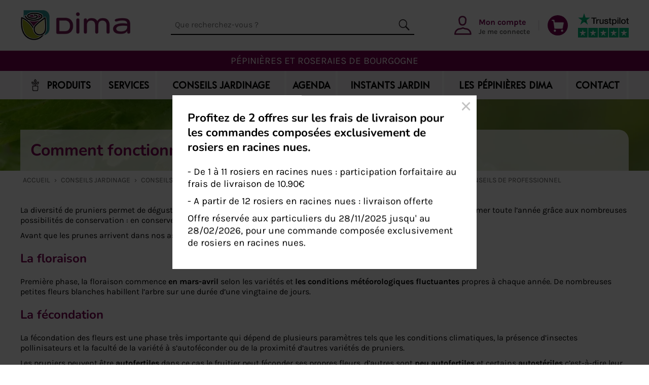

--- FILE ---
content_type: text/html; charset=utf-8
request_url: https://www.pepinieres-dima.com/conseils-jardinage/conseils-arbres-fruitiers/comment-fonctionne-la-pollinisation-des-pruniers
body_size: 6366
content:
<!DOCTYPE html>
<html lang="fr">

<head>
    <meta http-equiv="content-type" content="text/html; charset=UTF-8">
    <meta name="viewport" content="width=device-width, initial-scale=1">
    <title>Comprendre la pollinisation croisée des pruniers. Tous nos conseils de professionnel</title>
    <meta name="description" content="Pépinières &amp; Roseraies DIMA - Comment choisir un prunier? De nombreux conseils d'un professionnel pour tous vos fruitiers en racines nues et en pot.">
    <meta property="og:type" content="website">
    <meta property="og:url" content="https://www.pepinieres-dima.com/conseils-jardinage/conseils-arbres-fruitiers/comment-fonctionne-la-pollinisation-des-pruniers">
    <meta property="og:title" content="Comprendre la pollinisation croisée des pruniers. Tous nos conseils de professionnel">
    <meta property="og:description" content="Pépinières &amp; Roseraies DIMA - Comment choisir un prunier? De nombreux conseils d'un professionnel pour tous vos fruitiers en racines nues et en pot.">
    <meta property="og:image" content="https://www.pepinieres-dima.com/sites/dima/files/advices/dimapictos-blanc-pictos-arbres-fruitiers-pollinisation.svg">
    <link href="https://www.pepinieres-dima.com/conseils-jardinage/conseils-arbres-fruitiers/comment-fonctionne-la-pollinisation-des-pruniers" rel="canonical">
    <link href="https://cdnjs.cloudflare.com" rel="preconnect">
    <link href="https://widget.trustpilot.com" rel="preconnect">
    <link href="/sites/dima/themes/2022/css/core.min.css?1747649661" rel="preload" as="style">
    <link href="/scripts/jquery-ui-1.13.2/jquery-ui.min.css" rel="stylesheet" type="text/css" media="screen">
    <link href="https://cdn.jsdelivr.net/gh/orestbida/cookieconsent@3.0.1/dist/cookieconsent.css" rel="stylesheet" type="text/css" media="screen">
    <link href="/sites/dima/themes/2022/css/core.min.css?1747649661" rel="stylesheet" type="text/css" media="screen">
    <link rel="apple-touch-icon" sizes="180x180" href="/apple-touch-icon.png">
    <link rel="icon" type="image/png" sizes="32x32" href="/favicon-32x32.png">
    <link rel="icon" type="image/png" sizes="16x16" href="/favicon-16x16.png">
    <link rel="manifest" href="/manifest.json">
    <meta name="theme-color" content="#ffffff">
    <script type="application/ld+json">[{"@context":"http:\/\/schema.org","@type":"Organization","name":"P\u00e9pini\u00e8res Dima","description":"P\u00e9pini\u00e9riste et rosi\u00e9riste en Bourgogne-Franche-Comt\u00e9","image":"https:\/\/www.pepinieres-dima.com\/sites\/dima\/files\/logo-pepinieres-dima-509x615.png","logo":"https:\/\/www.pepinieres-dima.com\/sites\/dima\/files\/logo-pepinieres-dima-509x615.png","url":"https:\/\/www.pepinieres-dima.com\/","telephone":"+33 3 80 23 27 49","address":{"@type":"PostalAddress","streetAddress":"Route de Brognon","addressLocality":"Beire-le-Ch\u00e2tel","postalCode":"21310","addressCountry":"France"},"sameAs":["https:\/\/www.facebook.com\/P%C3%A9pini%C3%A8res-DIMA-355014587981781","https:\/\/www.instagram.com\/pepinieresdima\/"]},{"@context":"http:\/\/schema.org","@type":"WebSite","url":"https:\/\/www.pepinieres-dima.com\/","potentialAction":{"@type":"SearchAction","target":{"@type":"EntryPoint","urlTemplate":"https:\/\/www.pepinieres-dima.com\/search.php?q={query}"},"query-input":{"@type":"PropertyValueSpecification","valueRequired":"http:\/\/schema.org\/True","valueName":"query"}}}]</script>
    <script type="application/ld+json">{"@context":"http:\/\/schema.org","@type":"BreadcrumbList","itemListElement":[{"@type":"ListItem","position":1,"item":{"@id":"\/","name":"Accueil"}},{"@type":"ListItem","position":2,"item":{"@id":"https:\/\/www.pepinieres-dima.com\/conseils-jardinage","name":"Conseils jardinage"}},{"@type":"ListItem","position":3,"item":{"@id":"\/conseils-jardinage\/conseils-arbres-fruitiers","name":"Conseils arbres fruitiers"}},{"@type":"ListItem","position":4,"item":{"@id":"","name":"Comprendre la pollinisation crois\u00e9e des pruniers. Tous nos conseils de professionnel"}}]}</script>
</head>

<body>

<div id="container">

    <header id="header">
        <button type="button" id="nav-toggle">Menu</button>
        <a id="site-name" href="/">Pépinières Dima</a>
        <form id="site-search" action="/search.php" method="get">
            <input type="text" name="q" value="" placeholder="Que recherchez-vous&nbsp;?" aria-label="Que recherchez-vous&nbsp;?">
            <input type="submit" value="OK">
        </form>
        <div id="user-cart-area">
            <button type="button" id="user-search">Rechercher</button>
                        <a id="user-area" href="/auth.php?redirect=%2Fconseils-jardinage%2Fconseils-arbres-fruitiers%2Fcomment-fonctionne-la-pollinisation-des-pruniers"><strong>Mon compte</strong> Je me connecte</a>
            <span class="separator">|</span>
            <a id="cart-area" href="/cart.php">
                <strong>
                    Mon panier
                    <span class="count">0 article</span>
                </strong>
                
            </a>
            <div id="trustpilot-widget">
                <a href="https://fr.trustpilot.com/review/pepinieres-dima.com?utm_medium=trustbox&amp;utm_source=MicroReviewCount" target="_blank">
                    <img src="/sites/dima/themes/2022/img/trustpilot/logo-black.svg" alt="Logo Truspilot" width="100" height="25">
                    <img src="/sites/dima/themes/2022/img/trustpilot/stars-5.svg" alt="5 étoiles" width="100" height="19">
                </a>
            </div><!-- // #trustpilot-widget -->
        </div><!-- // #user-cart-area -->
    </header><!-- // #header -->

    <div id="site-tagline">Pépinières et Roseraies de Bourgogne</div>
    
    <nav id="navigation">
        <ul>
	<li class="parent"><a href="/produits"><span>Produits</span></a><ul><li><a href="/produits/rosiers">Rosiers</a></li><li><a href="/produits/arbres-fruitiers">Arbres fruitiers</a></li><li><a href="/produits/plantes-vivaces">Plantes vivaces</a></li><li><a href="/produits/arbustes-et-arbres">Arbustes et arbres</a></li><li><a href="/produits/produits-de-jardin">Produits de jardin</a></li></ul></li>
	<li class="parent">
		<a href="/services"><span>Services</span></a>
		<ul>
			<li><a href="/services/plantation-de-verger"><span>Plantation de verger</span></a></li>
			<li><a href="/services/plantation-de-haie-bocagere"><span>Plantation de haie bocagère</span></a></li>
			<li><a href="/services/service-plantation-aide-a-la-conception-de-votre-jardin"><span>Service plantation - Aide à la conception de votre jardin</span></a></li>
			<li class="last-child"><a href="/services/entretien-label-espaces-verts"><span>Entretien - Label Espaces Verts</span></a></li>
		</ul>
	</li>
	<li class="selected current parent"><a href="/conseils-jardinage"><span>Conseils jardinage</span></a><ul><li><a href="/conseils-jardinage/conseils-rosiers">Conseils rosiers</a></li><li><a href="/conseils-jardinage/conseils-arbres-fruitiers">Conseils arbres fruitiers</a></li><li><a href="/conseils-jardinage/conseils-plantes-vivaces">Conseils plantes vivaces</a></li><li><a href="/conseils-jardinage/conseils-amenagement-de-jardin">Conseils aménagement de jardin</a></li></ul></li>
	<li><a href="/agenda"><span>Agenda</span></a></li>
	<li class="parent">
		<a href="/instants-jardin"><span>Instants jardin</span></a>
		<ul>
			<li><a href="/instants-jardin/ateliers-et-stages-jardins"><span>Ateliers et stages jardins</span></a></li>
			<li class="last-child"><a href="/instants-jardin/conseils-personnalises"><span>Conseils personnalisés</span></a></li>
		</ul>
	</li>
	<li class="parent">
		<a href="/qui-sommes-nous"><span>Les Pépinières Dima</span></a>
		<ul>
			<li><a href="/qui-sommes-nous/une-histoire-de-passion"><span>Une histoire de passion</span></a></li>
			<li><a href="/qui-sommes-nous/valeurs-savoir-faire"><span>Nos valeurs et nos savoir-faire</span></a></li>
			<li><a href="/qui-sommes-nous/les-rosiers-resistants-au-calcaire"><span>Les rosiers résistants au calcaire</span></a></li>
			<li><a href="/qui-sommes-nous/les-equipes-pepinieres-dima"><span>Les équipes Pépinières DIMA</span></a></li>
			<li><a href="/qui-sommes-nous/partenaires"><span>Nos partenaires</span></a></li>
			<li><a href="/qui-sommes-nous/obtenteurs-maisons-edition"><span>Les obtenteurs</span></a></li>
			<li><a href="/qui-sommes-nous/point-de-vente"><span>Le point de vente</span></a></li>
			<li><a href="/qui-sommes-nous/les-artisans-du-vegetal"><span>Les Artisans du Végétal</span></a></li>
			<li class="last-child"><a href="/qui-sommes-nous/les-relations-presse"><span>Les relations presse</span></a></li>
		</ul>
	</li>
	<li><a href="/contact"><span>Contact</span></a></li>
</ul>
    </nav><!-- // #navigation -->
    
    

    <div id="welcomemessage-container">
    <div class="welcomemessage-wrapper">
        <h3>Profitez de 2 offres sur les frais de livraison pour les commandes composées exclusivement de rosiers en racines nues.</h3>
<p>- De 1 à 11 rosiers en racines nues&nbsp;: participation forfaitaire au frais de livraison de 10.90€</p>
<p>- A partir de 12 rosiers en racines nues&nbsp;: livraison offerte</p>
<p>Offre réservée aux particuliers du 28/11/2025 jusqu' au 28/02/2026, pour une commande composée exclusivement de rosiers en racines nues.</p>    </div><!-- // .welcomemessage-wrapper -->
    </div><!-- // #welcomemessage-container -->

    <main id="main">

<div id="advice">

<div class="description">

        <div class="image">
        <picture>
            <source media="(min-width: 576px)" srcset="/thumbs.php/w_1920,h_300,t_jpg/categories/05c94adce758c0053abc5b072b5634ab.webp">
            <img src="/thumbs.php/w_600,h_400,t_jpg/categories/05c94adce758c0053abc5b072b5634ab.webp" alt="Comment fonctionne la pollinisation des pruniers&nbsp;?" width="600" height="400" loading="eager">
        </picture>
    </div>
    
    <div class="content">
        <h1 class="title">Comment fonctionne la pollinisation des pruniers&nbsp;?</h1>
    </div><!-- // .content -->

</div><div id="breadcrumbs"><p><a href="/">Accueil</a> › <a href="https://www.pepinieres-dima.com/conseils-jardinage">Conseils jardinage</a> › <a href="/conseils-jardinage/conseils-arbres-fruitiers">Conseils arbres fruitiers</a> › <strong>Comprendre la pollinisation croisée des pruniers. Tous nos conseils de professionnel</strong></p></div><!-- // .description -->

<div class="content content-html">
<p>La diversité de pruniers permet de déguster des <strong>prunes fraiches de début juillet à fin septembre</strong>. On peut aussi les consommer toute l’année grâce aux nombreuses possibilités de conservation&nbsp;: en conserve, en compote, en congélation, séchées, congelées et distillées.</p>
<p>Avant que les prunes arrivent dans nos assiettes plusieurs étapes sont à franchir.</p>
<h2>La floraison</h2>
<p>Première phase, la floraison commence <strong>en mars-avril</strong> selon les variétés et <strong>les conditions météorologiques fluctuantes</strong> propres à chaque année. De nombreuses petites fleurs blanches habillent l’arbre sur une durée d’une vingtaine de jours.</p>
<h2><strong>La fécondation</strong></h2>
<p>La fécondation des fleurs est une phase très importante qui dépend de plusieurs paramètres tels que les conditions climatiques, la présence d’insectes pollinisateurs et la faculté de la variété à s’autoféconder ou de la proximité d’autres variétés de pruniers.</p>
<p>Les pruniers peuvent être <strong>autofertiles</strong> dans ce cas le fruitier peut féconder ses propres fleurs, d’autres sont <strong>peu autofertiles</strong> et certains <strong>autostériles</strong> c’est-à-dire leur propre pollen ne peut pas féconder ses fleurs.  Dans les deux derniers cas, la proximité d’un autre prunier choisit pour sa <strong>bonne <a href="/glossaire#pollinisation" class="tooltip" title="Pollinisation" data-definition="La manière dont les plantes à fleurs assurent leur reproduction sexuée. Le pollen peut être transporté par le vent, les insectes ou par l’homme. " data-href="/glossaire#pollinisation">pollinisation</a> croisée</strong> est indispensable pour obtenir une bonne fructification. Même les variétés <a href="/glossaire#autofertile" class="tooltip" title="Autofertile" data-definition="Végétal qui peut se féconder par son propre pollen." data-href="/glossaire#autofertile">autofertiles</a> gagnent en productivité avec un prunier polinisateur à proximité.</p>
<p>Les conditions météorologiques pendant la période de fécondation doivent être favorables pour la fertilisation des fleurs et pour la circulation des insectes. La température gélive ou élevée, la pluie, les rafales de vent sont néfastes à la pollinisation.</p>
<h2><strong>La fructification</strong></h2>
<p>La fructification se poursuit avec <strong>la chute physiologique naturelle</strong> d’une certaine quantité de fruits formés, l’arbre fruitier régule sa production en fonction de son âge, de sa force et de ses ressources.</p>
<p>Toutes ces conditions impliquent des productions différentes selon les années d’autant plus que les pruniers connaissent <strong>le phénomène d’alternance</strong>. L’année d’une abondante récolte est généralement suivie d’une année à petite production.</p>
<h2>Comment choisir son prunier&nbsp;?</h2>
<p>Le tableau ci-dessous a pour but de vous guider dans <a href="https://www.pepinieres-dima.com/produits/arbres-fruitiers/pruniers">le choix de votre futur prunier</a> en privilégiant <strong>le facteur pollinisation et la période de récolte</strong>. Les informations sont théoriques et à adapter en fonction de votre région, des conditions météorologiques qui varient de plus en plus aux extrêmes. Par exemple, entre les régions montagnardes et le Bassin parisien, des écarts sur la végétation de presque un mois peut être observés.</p>
<p><a href="https://www.pepinieres-dima.com/sites/dima/files/images/fiche%20conseil%20fruitier/pruniers/Tableau%20des%20floraisons%20r%C3%A9coltes%20pollinisations%20des%20pruniers.pdf">Tableau des floraisons, récoltes et pollinisation des pruniers&nbsp;:</a></p>
<p><img src="https://www.pepinieres-dima.com/sites/dima/files/images/fiche%20conseil%20fruitier/pruniers/Tableau%20des%20floraisons%20r%C3%A9coltes%20pollinisations%20des%20pruniers.jpg" alt=""></p></div>

<p class="meta updated">Mise à jour&nbsp;: 12/12/2024.</p>

</div><!-- // #advice -->

    </main><!-- /#main -->

    <div id="reassurance">
        <ul>
            <li class="grower"><a href="/qui-sommes-nous/valeurs-savoir-faire" data-gtm-event="clic" data-gtm-category="picto-cta" data-gtm-label="producteur-certifie"><h2>Producteur certifié</h2> <span>Près de 400 variétés de rosiers cultivées en racines nues ou en pots. Agriculture raisonnée</span></a></li>
            <li class="advice"><a href="/services/conseils-personnalises" data-gtm-event="clic" data-gtm-category="picto-cta" data-gtm-label="conseil-personnalise"><h2>Conseil personnalisé</h2> <span>Diagnostic à partir de photos, par mail&nbsp;: contact@pepinieres-dima.com</span></a></li>
            <li class="payment"><a href="/paiement" data-gtm-event="clic" data-gtm-category="picto-cta" data-gtm-label="paiement-securise"><h2>Paiement sécurisé</h2> <span>CB en ligne ou par téléphone, virement ou chèque</span></a></li>
            <li class="shipping"><a href="/livraison" data-gtm-event="clic" data-gtm-category="picto-cta" data-gtm-label="livraison-soignee"><h2>Livraison soignée</h2> <span>Service Drive. Retrait sur place ou livraison directe à domicile</span></a></li>
        </ul>
    </div><!-- // #reassurance -->

    <div id="footer-newsletter">
        <div class="content">
            <p>Pour recevoir l'actualité et des fiches conseil, inscrivez-vous gratuitement à notre newsletter</p>
            <form action="/newsletter" method="post">
                <input type="hidden" name="plugin" value="newsletter">
                <input type="text" name="data[email]" id="data:email" aria-label="Adresse email" placeholder="Votre adresse email"><!--
                --><input type="submit" value="Je m'inscris">
            </form>
        </div>
    </div><!-- // #footer-newsletter -->

    <div id="footer">
        <div class="content">

            <div class="details">

                <p>Pépinières et Roseraies Dima</p>
                <p>
                    Route de Brognon                                        – 21310 Beire-le-Châtel                    <br>Tél.&nbsp;: 03 80 23 27 49                </p>

                <ul class="social">
                    <li class="facebook"><a href="https://www.facebook.com/PepinieresDima">Facebook</a></li>
                    <li class="instagram"><a href="https://www.instagram.com/pepinieresdima/">Instagram</a></li>
                </ul>

            </div>

            <div class="infos">

                <details open>
                    <summary>Aide et conseil</summary>
                    <ul>
                        <li><a href="/foire-aux-questions">Foire aux questions</a></li>
                        <li><a href="/glossaire">Glossaire</a></li>
                        <li><a href="/paiement">Paiment sécurisé</a></li>
                        <li><a href="/livraison">Modes de livraison</a></li>
                        <li><a href="/user/orders.php">Suivre ma commande</a></li>
                    </ul>
                </details>

                <details open>
                    <summary>À propos</summary>
                    <ul>
                        <li><a href="/qui-sommes-nous">Qui sommes-nous&nbsp;?</a></li>
                                                <li><a href="/plan-du-site">Plan du site</a></li>
                        <li><a href="/contact">Contact</a></li>
                    </ul>
                </details>

                <details open>
                    <summary>Informations légales</summary>
                    <ul>
                        <li><a href="/mentions-legales">Mentions légales</a></li>
                        <li><a href="/politique-confidentialite">Politique de confidentialité</a></li>
                        <li><a href="/politique-cookies">Politique de cookies</a></li>
                        <li><a href="/conditions-generales-vente">Conditions générales de vente</a></li>
                        <li><a href="/conditions-generales-d-utilisation-des-avis">Conditions générales d'utilisation des avis</a></li>
                    </ul>
                </details>

                <div class="logos">
                    <a href="/qui-sommes-nous/les-artisans-du-vegetal">
                        <img src="/sites/dima/themes/2022/img/logo_artisans-du-vegetal_w190.png" alt="Logo Les Artisans du Végétal" width="190" height="80" loading="lazy">
                    </a>
                    <a href="/services/entretien-label-espaces-verts">
                        <img src="/sites/dima/themes/2022/img/logo_label-espaces-verts_w190.png" alt="Logo Label Espaces Verts" width="190" height="114" loading="lazy">
                    </a>
                </div>

            </div>

        </div><!-- // .content -->
    </div><!-- // #footer -->

    <div id="footer-copyright">
        <p>© 2026 Pépinières Dima</p>
    </div>

</div>



<script src="/scripts/jquery-3.6.0.min.js" defer></script>
<script src="/scripts/jquery-ui-1.13.2/jquery-ui.min.js" defer></script>
<script src="/scripts/cookieconsent.js" type="module" defer></script>
<script src="https://cdnjs.cloudflare.com/ajax/libs/popper.js/2.11.8/umd/popper.min.js"></script>
<script src="https://cdnjs.cloudflare.com/ajax/libs/tippy.js/6.3.7/tippy.umd.min.js"></script>
<script nonce=""> var baseUri = '/', baseUrl = 'https://www.pepinieres-dima.com/'; </script>
<script id="scripts-js" src="/sites/dima/themes/2022/js/core.js?1738939176" defer></script>
    <script type="text/plain" data-category="analytics" src="https://www.googletagmanager.com/gtag/js?id=UA-9682117-1" async></script>
    <script type="text/plain" data-category="analytics" nonce="">
        window.dataLayer = window.dataLayer || [];
        function gtag(){dataLayer.push(arguments)};
        gtag('js', new Date());
        gtag('config', 'UA-9682117-1');
        document.querySelectorAll('#nav-categories a').forEach(function( item ) {
            item.dataset.gtmEvent       = 'clic';
            item.dataset.gtmCategory    = 'lien-menu';
            item.dataset.gtmLabel       = item.href.split('/').pop();
        });
        document.querySelectorAll('[data-gtm-event]').forEach(function( item ) {
            item.addEventListener('click', function( e ) {
                const event             = item.dataset.gtmEvent || '', 
                    category            = item.dataset.gtmCategory || '',
                    label               = item.dataset.gtmLabel || '';
                gtag('event', event, {'event_category': category, 'event_label': label});
            });
        });
        document.querySelectorAll('[data-gtm-event="purchase"]').forEach(function( item ) {
            var event   = item.dataset.gtmEvent;
            var data    = item.dataset.gtmPurchaseData;
            gtag('event', event, JSON.parse(data));
        });
    </script>

<script defer src="https://static.cloudflareinsights.com/beacon.min.js/vcd15cbe7772f49c399c6a5babf22c1241717689176015" integrity="sha512-ZpsOmlRQV6y907TI0dKBHq9Md29nnaEIPlkf84rnaERnq6zvWvPUqr2ft8M1aS28oN72PdrCzSjY4U6VaAw1EQ==" data-cf-beacon='{"version":"2024.11.0","token":"e54a0b65582e4aa9a8318e4bdfe80366","r":1,"server_timing":{"name":{"cfCacheStatus":true,"cfEdge":true,"cfExtPri":true,"cfL4":true,"cfOrigin":true,"cfSpeedBrain":true},"location_startswith":null}}' crossorigin="anonymous"></script>
</body>
</html>


--- FILE ---
content_type: text/css
request_url: https://www.pepinieres-dima.com/sites/dima/themes/2022/css/core.min.css?1747649661
body_size: 12110
content:
*,*::before,*::after{box-sizing:border-box}@font-face{font-family:"Nunito";src:url(fonts/Nunito-Bold.eot);src:url(fonts/Nunito-Bold.eot?#iefix) format("embedded-opentype"),url(fonts/Nunito-Bold.woff2) format("woff2"),url(fonts/Nunito-Bold.woff) format("woff"),url(fonts/Nunito-Bold.ttf) format("truetype"),url(fonts/Nunito-Bold.otf) format("otf"),url(fonts/Nunito-Bold.svg#Nunito-Bold) format("svg");font-weight:700;font-style:normal;font-display:swap}@font-face{font-family:"Nunito";src:url(fonts/Nunito-Regular.eot);src:url(fonts/Nunito-Regular.eot?#iefix) format("embedded-opentype"),url(fonts/Nunito-Regular.woff2) format("woff2"),url(fonts/Nunito-Regular.woff) format("woff"),url(fonts/Nunito-Regular.ttf) format("truetype"),url(fonts/Nunito-Regular.otf) format("otf"),url(fonts/Nunito-Regular.svg#Nunito-Regular) format("svg");font-weight:400;font-style:normal;font-display:swap}@font-face{font-family:"Acre";src:url(fonts/Acre-Medium.woff2) format("woff2"),url(fonts/Acre-Medium.woff) format("woff");font-weight:500;font-style:normal;font-display:swap}@font-face{font-family:"Karla";src:url(fonts/Karla-Bold.woff2) format("woff2"),url(fonts/Karla-Bold.woff) format("woff");font-weight:700;font-style:normal;font-display:swap}@font-face{font-family:"Karla";src:url(fonts/Karla-Regular.woff2) format("woff2"),url(fonts/Karla-Regular.woff) format("woff");font-weight:400;font-style:normal;font-display:swap}@font-face{font-family:"Garden Mosaic";src:url(fonts/GardenMosaic-Regular.woff2) format("woff2"),url(fonts/GardenMosaic-Regular.woff) format("woff");font-weight:400;font-style:normal;font-display:swap}label{cursor:pointer}input:not([type]),input[type=text],input[type=password],input[type=email],input[type=tel],textarea,select{display:inline-block;margin:0;padding:.5rem;background:#fff;border:1px solid #616161;border-radius:0;line-height:1.3;font-family:inherit;font-size:inherit;outline:none}input:not([type]):focus,input[type=text]:focus,input[type=password]:focus,input[type=email]:focus,input[type=tel]:focus,textarea:focus,select:focus{border-color:#770051;box-shadow:0 0 0 4px #ede8eb}input[type=checkbox],input[type=radio]{margin:0}input[type=checkbox]+label,input[type=radio]+label{margin-left:10px}fieldset{margin:0;padding:2rem;border:none;background:#f7f5f6}fieldset>div{margin:20px 0}fieldset>div:first-child{margin-top:0}fieldset>div:last-child{margin-bottom:0}fieldset>div.columns{margin:20px 0}fieldset>div.columns:first-child{margin-top:0}fieldset label{display:block;margin-bottom:5px}fieldset input:not([type]),fieldset input[type=text],fieldset input[type=password],fieldset input[type=email],fieldset input[type=tel],fieldset textarea,fieldset select{display:block;width:100%}fieldset ul{margin:0;padding:0;list-style:none}fieldset ul li{display:flex;align-items:center;margin:10px 0}fieldset ul li label{display:inline-block;margin:0}fieldset ul.boolean{display:flex;align-items:center}fieldset ul.boolean li{position:relative}fieldset ul.boolean li label{margin:0;padding:.5rem 1.5rem;background:#ede8eb;border-color:#ede8eb;color:#000;font-weight:bold;cursor:pointer}fieldset ul.boolean li input{position:absolute;top:0;left:0;width:0;height:0;visibility:hidden}fieldset ul.boolean li input:checked+label{background:#770051;color:#fff}fieldset .hint{display:block;margin-top:5px;color:#777}fieldset .hint a{text-decoration:underline;font-weight:normal}fieldset .nono{display:none}.btn{display:inline-block;padding:.5rem 1.5rem;background:#770051;border:1px solid #770051;border-top-right-radius:10px;color:#fff;text-transform:uppercase;text-decoration:none;cursor:pointer;line-height:1.3;font-family:inherit;font-size:inherit;font-weight:bold}.btn[type=button]{background:#ede8eb;border-color:#ede8eb;color:#000}.btn[type=button].btn-primary{background:#770051;border:1px solid #770051;color:#fff}.btn.btn-outline{background:#fff;color:#770051}.btn.btn-sm{font-size:90%}.btn:hover{text-decoration:none}.btn:disabled{background-color:#ede8eb;border-color:#ede8eb;color:#bab6b8;pointer-events:none}p .btn:only-child{margin:10px 0}.pryvaci-consante{display:flex;align-items:start;justify-content:center;margin:20px 0}.pryvaci-consante input{margin-top:3px}.mandatory{color:red;font-weight:bold}.consent{display:flex;align-items:flex-start;justify-content:center;margin-bottom:30px}div.buttons{text-align:center}div.buttons ul,ul.buttons{display:flex;align-items:center;justify-content:center;flex-direction:column;gap:20px;margin:40px 0;padding:0;list-style:none}@media(min-width: 576px){div.buttons ul,ul.buttons{flex-direction:initial}}.msgbox{margin:20px 0;padding:20px;background-color:#ebe7aa;border-left:5px solid #9aa61f;color:#000;text-align:initial}.msgbox p,.msgbox ul{margin:5px}.msgbox p:first-child,.msgbox ul:first-child{margin-top:0}.msgbox p:last-child,.msgbox ul:last-child{margin-bottom:0}.msgbox ul{margin:10px 0}.msgbox ul li{margin:5px 0}.msgbox.error{background-color:#fce8e6;border-left:5px solid #ee3428;color:#ee3428}.msgbox.error a{color:inherit;text-decoration:underline;font-weight:normal}.search-item{display:block}.search-item>a,.search-item>div{display:flex;align-items:center;gap:.75rem;padding:.75rem 1rem !important;text-decoration:none !important;font-weight:normal}.search-item small{opacity:.5}.search-item .image img{display:block;width:60px;height:60px;border-top-right-radius:10px;background:#f7f5f6 url(img/hr-ede8eb.svg) no-repeat center center/50%}.search-item .text{width:100%;overflow:hidden}.search-item .category{color:#999;font-size:.9rem}.search-item .snippet{color:#999;overflow:hidden;text-overflow:ellipsis;white-space:nowrap;font-size:.9rem}.search-item.view-all .name{display:flex;align-items:center;justify-content:center;gap:.75rem}.search-item.view-all .name::before{content:"";display:block;width:16px;height:16px;background:url(img/magnifier.svg) no-repeat center center/100% 100%}.ui-menu .ui-menu-item-wrapper:hover,.ui-menu .ui-menu-item-wrapper.ui-state-active{color:inherit;background-color:#ede8eb;border-color:#ede8eb}mark{background:#fde293}table{width:100%;border-collapse:collapse}table th,table td{padding:.5rem;text-align:left}table thead th{color:#616161;text-transform:uppercase;font-weight:normal}table tbody{border-top:1px solid #616161}table tbody tr{border-bottom:1px solid #616161}table .number{text-align:right}@media(max-width: 575px){#header{display:grid;align-items:center;grid-template-areas:"A B" "C C";grid-template-columns:1fr 1fr;padding:20px;background:#770051}#header #nav-toggle{grid-area:A;justify-self:start}#header #site-name{grid-area:A;justify-self:start;margin-left:60px}#header #user-cart-area{grid-area:B;justify-self:end}#header #site-search{grid-area:C}}@media(min-width: 576px){#header{display:flex;align-items:center;justify-content:space-between;max-width:1200px;margin:0 auto;padding:20px 0}#header #site-name{order:1}#header #user-cart-area{order:3}#header #site-search{order:2}}#header #nav-toggle{position:absolute;top:24px;z-index:110;display:block;width:32px;height:32px;background:rgba(0,0,0,0);border:0;text-indent:-100em;overflow:hidden}#header #nav-toggle::before{content:"";position:absolute;top:0;left:0;width:100%;height:100%;background-image:linear-gradient(to right, #fff, #fff),linear-gradient(to right, #fff, #fff),linear-gradient(to right, #fff, #fff);background-position:center top,center,center bottom;background-repeat:no-repeat;background-size:100% 6px}@media(min-width: 576px){#header #nav-toggle{display:none}}#header #site-name{display:block;width:145px;height:40px;background:url(img/logo-fff.png) no-repeat center center/contain;text-indent:-100em;overflow:hidden}@media(min-width: 576px){#header #site-name{width:217px;height:60px;background-image:url(img/logo.png)}}#header #site-name>*{margin:0;padding:0}#header #user-cart-area{display:flex;align-items:center;justify-content:space-between}#header #user-search{display:none;width:26px;height:26px;margin-right:15px;background:url(img/magnifier-fff.svg) no-repeat center center/contain;border:none;text-indent:-100em;overflow:hidden}@media(min-width: 576px){#header #user-search{display:none}}#header #user-area{display:block;width:26px;height:26px;background:url(img/user-silhouette-fff.png) no-repeat center center/contain;text-indent:-100em;overflow:hidden}@media(min-width: 576px){#header #user-area{width:auto;height:40px;padding:4px 0 4px 48px;background-image:url(img/user-silhouette.png);background-position:left center;background-size:34px auto;color:#616161;text-decoration:none;font-size:.9em;text-indent:initial;overflow:initial}#header #user-area strong{display:block;color:#770051;font-size:1.1em}}#header .separator{display:none}@media(min-width: 576px){#header .separator{display:block;margin:0 1rem;text-indent:-100em;overflow:hidden;width:3px;height:100%;background:rgba(123,90,112,.1098039216)}}#header #cart-area{position:relative}#header #cart-area strong{display:block;width:32px;height:32px;margin-left:15px;background:#278e91 url(img/shopping-cart.png) no-repeat center center/60% 60%;border-radius:100%;text-indent:-100em;overflow:hidden}@media(min-width: 576px){#header #cart-area strong{width:40px;height:40px;margin-left:0;background-color:#770051;background-position:8px 9px}}#header #cart-area.not-empty::after{content:"";position:absolute;top:-5px;right:-5px;z-index:100;display:block;width:15px;height:15px;background:red;border-radius:100%;border:2px solid #770051}@media(min-width: 576px){#header #cart-area.not-empty::after{top:-4px;right:-4px;border-color:#fff}}#header #site-search{position:relative;display:flex;justify-content:space-between;margin:20px -10px -10px;padding:5px;background:#fff}@media(min-width: 576px){#header #site-search{margin:0;padding:0;width:40%;border-bottom:2px solid #000}}#header #site-search input{margin:0;padding:0;border:0;font-family:inherit;font-size:inherit;outline:none}#header #site-search input[type=text]{flex:0 1 100%;padding:.5rem}#header #site-search input[type=text]:focus{border-color:none;box-shadow:none;background:#f7f5f6}#header #site-search input[type=text]:focus+[type=submit]{background-color:#f7f5f6}#header #site-search input[type=submit]{position:absolute;right:0;display:inline-block;width:40px;height:36px;background:url(img/magnifier.svg) no-repeat center center/60% 60%;text-indent:-100em;overflow:hidden;cursor:pointer}#header #trustpilot-widget{display:none}@media(min-width: 576px){#header #trustpilot-widget{display:flex;align-items:center;justify-content:center;flex-direction:column;width:100px;margin-left:20px}#header #trustpilot-widget a{display:block}#header #trustpilot-widget img{display:block;width:100%;height:auto}#header #trustpilot-widget img:first-child{margin-bottom:5px}}#site-tagline{display:none;padding:.5rem 0;background:#770051;color:#fff;text-align:center;text-transform:uppercase;font-size:1.2em}@media(min-width: 576px){#site-tagline{display:block}}#breadcrumbs{display:none}body:not(.home) #breadcrumbs{max-width:1200px;margin:10px auto 40px;color:#616161;text-transform:uppercase;font-size:.9rem}@media(min-width: 576px){body:not(.home) #breadcrumbs{display:block}}body:not(.home) #breadcrumbs p{margin:0}body:not(.home) #breadcrumbs p>*{display:inline-block;margin:0 5px}body:not(.home) #breadcrumbs a{color:#616161;text-decoration:none;font-weight:normal}body:not(.home) #breadcrumbs a:hover{text-decoration:underline}body:not(.home) #breadcrumbs strong{font-weight:normal}@media(max-width: 575px){#navigation{position:fixed;top:0;left:0;z-index:100;display:none;align-items:center;justify-content:center;width:100vw;height:100vh;background:#770051}#navigation ul{margin:0;padding:0;list-style:none}#navigation ul ul{display:none}#navigation a{display:inline-block;padding:20px;color:#fff;text-transform:uppercase;text-decoration:none;font-family:"Acre",sans-serif;font-size:1.6em}}@media(min-width: 576px){#navigation{background:#f7f5f6}#navigation ul{display:table;border-collapse:collapse;width:100%;max-width:1200px;margin:0 auto;padding:0;list-style:none;text-transform:uppercase}#navigation ul li{position:relative;display:table-cell;margin:0;padding:0;border-left:4px solid #fff;border-right:4px solid #fff}#navigation ul li a{display:block;padding:1rem 0;color:inherit;text-align:center;text-decoration:none;font-family:"Acre",sans-serif;font-size:1.2rem;font-weight:bold}#navigation ul li a:hover{background-color:#ede8eb}#navigation ul li ul{display:none;position:absolute;z-index:100;top:57px;left:-2px;width:auto;min-width:calc(100% + 4px);background:#fff}#navigation ul li:hover>ul{display:block;box-shadow:0px 1px 3px rgba(0,0,0,.0625),-3px 1px 3px rgba(0,0,0,.0625),3px 1px 3px rgba(0,0,0,.0625);text-transform:initial;white-space:nowrap}#navigation ul li:hover>ul li{display:block;border:none}#navigation ul li:hover>ul li a{padding-left:1rem;padding-right:2rem;text-align:left;font-family:"Karla",sans-serif;font-size:1rem}#navigation>ul>li:first-child a span{display:inline-block;padding:0 0 0 30px;background:url(img/nav-products.png) no-repeat 0 0/auto 24px}}@media(max-width: 575px){body.nav-open{overflow:hidden}body.nav-open #navigation{display:flex}body.nav-open #header #nav-toggle{position:fixed}body.nav-open #header #nav-toggle::before{background-image:linear-gradient(to right, #fff, #fff),linear-gradient(to right, #fff, #fff);background-position:center center,center center;background-repeat:no-repeat;background-size:30px 6px,6px 30px;transform:rotate(45deg)}}#reassurance{margin-top:20px}@media(min-width: 576px){#reassurance{margin-top:40px;padding:40px 0;background:#99a507 url(img/bg-reassurance.png) no-repeat center center/cover}}#reassurance ul{display:grid;grid-template-columns:repeat(2, 1fr);max-width:1200px;margin:0 auto;padding:0;list-style:none}@media(min-width: 576px){#reassurance ul{grid-template-columns:repeat(4, 1fr);grid-gap:20px}}#reassurance ul li:nth-child(1){background-color:#f8f9f0}#reassurance ul li:nth-child(2){background-color:#d6db9b}#reassurance ul li:nth-child(3){background-color:#eaedcd}#reassurance ul li:nth-child(4){background-color:#e0e4b4}@media(min-width: 576px){#reassurance ul li{background:#fff;border-bottom-right-radius:20px}#reassurance ul li:nth-child(1),#reassurance ul li:nth-child(2),#reassurance ul li:nth-child(3),#reassurance ul li:nth-child(4){background:#fff}}#reassurance ul li.grower a{background-image:url(img/reassurance-grower.svg)}#reassurance ul li.payment a{background-image:url(img/reassurance-payment.svg)}#reassurance ul li.shipping a{background-image:url(img/reassurance-shipping.svg)}#reassurance ul li.advice a{background-image:url(img/reassurance-advice.svg)}#reassurance ul a{display:block;height:100%;padding:80px 20px 20px;background:no-repeat center 20px/auto 50px;color:#000;text-align:center;text-decoration:none;font-weight:normal}@media(min-width: 576px){#reassurance ul a{padding:90px 40px 20px}}#reassurance ul a h2{display:block;margin:0 0 10px;color:inherit;text-transform:uppercase;font-size:1.2rem}@media(min-width: 576px){#reassurance ul a h2{font-size:1.6rem}}#footer-newsletter{padding:20px 0;background:#616161}#footer-newsletter .content{display:flex;flex-direction:column;align-items:center;justify-content:space-between;max-width:1200px;margin:0 auto;padding:0 20px;color:#fff}@media(min-width: 576px){#footer-newsletter .content{flex-direction:initial;padding:0}}#footer-newsletter .content>*{flex:0 1 50%}#footer-newsletter .content>*:first-child{margin:0 0 20px;font-size:1.2em}@media(min-width: 576px){#footer-newsletter .content>*:first-child{margin-bottom:0;padding-right:120px}}#footer-newsletter .content>*:last-child{display:flex;justify-content:space-between}#footer-newsletter form{width:100%}#footer-newsletter input:not([type]),#footer-newsletter input[type=text]{flex:0 1 100%;margin:0;padding:1rem;background:#868686;border:none;color:#fff;text-transform:uppercase;font-size:1.2em}#footer-newsletter input:not([type])::placeholder,#footer-newsletter input[type=text]::placeholder{color:#ccc}#footer-newsletter input[type=submit]{width:55px;margin:0;padding:1rem;background:#99a507 url(img/arrow-right.svg) no-repeat center center/30px 30px;border:none;border-bottom-right-radius:10px;color:#fff;font-size:1.2em;text-indent:-100em;overflow:hidden;cursor:pointer}#footer{padding:40px 0 20px;background:#312b2f;color:#fff}#footer a{color:#fff;text-decoration:none;font-weight:normal}#footer>.content{margin:0 auto}@media(min-width: 576px){#footer>.content{display:flex;max-width:1200px}}#footer .details{flex:0 0 33.3333333333%;margin-bottom:40px;text-align:center}@media(min-width: 576px){#footer .details{margin-bottom:0;text-align:initial}}#footer .details>p:first-child{width:200px;height:55px;margin:0 auto;padding:0;background:url(img/logo-footer.png) no-repeat center center/cover;text-indent:-100em;overflow:hidden}@media(min-width: 576px){#footer .details>p:first-child{margin:0}}#footer .details .social{margin:20px 0 0}@media(min-width: 576px){#footer .details .social{justify-content:initial}}#footer .details .social a{width:32px;height:32px}#footer .details .social li.facebook a{background-image:url(img/facebook.svg)}#footer .details .social li.instagram a{background-image:url(img/instagram.svg)}#footer .infos{flex:0 1 100%;display:flex;flex-direction:column;justify-content:space-between;padding:0 20px}@media(min-width: 576px){#footer .infos{flex-direction:initial;padding:0}}#footer .infos>*{flex:0 1 calc(25% - 10px)}#footer .infos details summary{display:flex;align-items:center;justify-content:space-between;margin-bottom:10px;padding-bottom:10px;border-bottom:1px solid #fff;text-transform:uppercase;font-size:1.2em;list-style:none}#footer .infos details summary::-webkit-details-marker{display:none}#footer .infos details summary::after{content:"";display:block;width:16px;height:16px;background:url(img/chevron-bottom-fff.svg) no-repeat center center/contain}@media(min-width: 576px){#footer .infos details summary{margin:0 0 5px;padding:0;border:none;text-transform:initial;font-weight:bold;font-size:1rem;pointer-events:none}#footer .infos details summary::after{display:none}}#footer .infos details[open] summary::after{transform:rotate(180deg)}#footer .infos details ul{margin:0 0 20px;padding:0;list-style:none}@media(min-width: 576px){#footer .infos details ul{margin:0}}#footer .infos .logos{display:flex;justify-content:center;gap:10px;margin:40px 0 0}@media(min-width: 576px){#footer .infos .logos{flex-direction:column;margin-top:0}}#footer .infos .logos a:hover img{filter:none}#footer .infos .logos img{display:block;width:auto;height:80px;filter:grayscale(1);transition:filter .25s}@media(min-width: 576px){#footer .infos .logos img{width:100%;height:auto;margin:0}}@media(min-width: 576px){#footer .infos .logos img:not(:first-child){margin-top:10px}}#footer-copyright{background:#312b2f;color:#fff}#footer-copyright p{margin:0;padding:10px 0 40px;border-top:1px solid #616161;text-align:center}@media(min-width: 576px){#footer-copyright p{max-width:1200px;margin:0 auto;text-align:right}}#home-slider{margin:0 -20px}@media(min-width: 576px){#home-slider{margin:0 calc(-1*(100vw - 1200px)/2)}}#home-slider .slide{position:relative;font-size:1.2em}@media(min-width: 576px){#home-slider .slide{font-size:1.6em}}#home-slider .slide .image img{display:block;width:100%;height:460px;object-fit:cover}#home-slider .slide .container{margin:0 auto}@media(min-width: 576px){#home-slider .slide .container{padding:0 calc((100vw - 1200px)/2)}}#home-slider .slide .content{position:absolute;top:50%;left:50%;transform:translate(-50%, -50%);min-width:400px;padding:40px 20px;background:rgba(255,255,255,.75);border-top-right-radius:20px;text-align:center}@media(min-width: 576px){#home-slider .slide .content{width:auto;padding:40px 60px}}#home-slider .slide .content .header{display:inline-block;color:#005f6f;font-family:"Garden Mosaic",sans-serif;font-size:1.6em}@media(min-width: 576px){#home-slider .slide .content .header{font-size:1.8em}}#home-slider .slide .content hr{margin-top:10px;background-image:linear-gradient(#005F6F, #005F6F),linear-gradient(#005F6F, #005F6F)}#home-slider .slide .content hr::after{background-image:url(img/hr-005f6f.svg)}#home-slider .slide .content .title strong{display:block;font-size:1.2em}@media(min-width: 576px){#home-slider .slide .content .title strong{font-size:1.4em}}#home-slider .slide .content .title br{display:none}@media(min-width: 576px){#home-slider .slide .content .title br{display:initial}}#home-slider .slide .content .calltoaction a{display:inline-block;margin-top:40px;padding:.5rem calc(1.5rem + 21px) .5rem 1.5rem;color:#fff;background:#770051 url(img/chevron-right.svg) no-repeat right 1.5rem center/auto 16px;text-decoration:none;text-transform:uppercase;font-size:.8em;font-weight:bold}@media(min-width: 576px){#home-categories{grid-template-columns:repeat(5, 1fr)}}#home-content{margin:0 auto 20px}@media(min-width: 576px){#home-content{display:flex;justify-content:space-between}}@media(min-width: 576px){#home-content .content{flex:0 1 60%;margin-right:20px}}#home-content .content h1{margin-top:0;color:#770051}#home-content .infos{flex:0 1 40%}#home-content .infos>div{margin:0 0 20px;background:#99a507;padding:20px;color:#fff;text-align:center}#home-content .infos>div h2{margin:0 0 10px;color:#fff}#home-content .infos>div p{margin:0}#home-content .infos>div:first-child{padding-top:90px;background:#99a507 url(img/home-clickncollect.svg) no-repeat center 20px/auto 60px}.home .featured ul{display:flex;align-items:center;justify-content:center;gap:20px;margin:0;padding:0;list-style:none}.home .featured ul li:not(:first-child){display:none}@media(min-width: 576px){.home .featured ul li:not(:first-child){display:initial}}.home .featured ul a{display:block;margin:0;padding:.5rem 1.5rem;background:#fff;border:1px solid #005f6f;border-bottom-right-radius:10px;color:#005f6f;text-decoration:none;text-transform:uppercase;font-size:1rem;font-weight:bold}@media(min-width: 576px){.home .featured ul a{font-size:1.4rem}}.home .featured ul a.active{background:#005f6f;color:#fff}.home .featured .more{margin:40px 0 0}.home .featured .more a{margin:0;border-color:#005f6f;color:#005f6f}.home .featured#home-promotions+#home-featured{margin-top:40px}#home-video-catalog{display:flex;flex-direction:column-reverse;align-items:center;justify-content:space-between;padding:0}@media(min-width: 576px){#home-video-catalog{flex-direction:initial;margin:40px 0}}#home-video-catalog .video{position:relative;overflow:hidden}@media(min-width: 576px){#home-video-catalog .video{flex:0 1 60%;margin-right:20px}}#home-video-catalog .video a{display:block;transition:all .125s}#home-video-catalog .video a::before{content:"";position:absolute;top:50%;left:50%;transform:translate(-50%, -50%);z-index:10;display:block;width:128px;height:128px;background:rgba(255,255,255,.25);border-radius:100%;color:#000;transition:all .125s}#home-video-catalog .video a::after{content:"";position:absolute;top:50%;left:calc(50% + 8px);transform:translate(-50%, -50%);z-index:10;border-color:rgba(0,0,0,0) rgba(0,0,0,0) rgba(0,0,0,0) #fff;transition:100ms all ease;cursor:pointer;border-style:solid;border-width:37px 0 37px 60px}#home-video-catalog .video a:hover::before{width:140px;height:140px}#home-video-catalog .video img{display:block;width:100%;height:auto}#home-video-catalog .video video,#home-video-catalog .video iframe{display:block;width:100%;height:auto;aspect-ratio:16/9}#home-video-catalog .catalog{flex:0 1 40%;display:flex;flex-direction:column;align-items:center;justify-content:center;height:398px;margin:20px 0;padding:40px 60px;background:#770051 url(img/bg-catalog.jpg) no-repeat center center/cover;color:#fff;text-align:center}@media(min-width: 576px){#home-video-catalog .catalog{margin:0}}#home-video-catalog .catalog h2{margin:0;color:#fff;font-size:1.6em}#home-video-catalog .catalog p:not(.calltoaction){margin:40px 0;font-size:1.4em}#home-video-catalog .catalog .calltoaction{margin:0}#home-video-catalog .catalog .calltoaction a{display:inline-block;padding:.5rem 1.5rem;color:#770051;background-color:#efe0ea;text-decoration:none;text-transform:uppercase;font-weight:bold}#home-strong-points{display:flex;flex-direction:column;justify-content:space-between;margin:20px 0}@media(min-width: 576px){#home-strong-points{flex-direction:initial;padding:0}}#home-strong-points h2{padding:0 20px;color:#144749;text-align:center;font-size:1.8em}#home-strong-points h2::before{content:"";display:block;width:60%;height:2px;margin:0 auto 20px;background:#a8c8ce}#home-strong-points>div{flex:0 1 calc(33.3333333333% - 40px);padding-top:120px;background-position:center 20px;background-repeat:no-repeat;background-size:auto 120px}#home-strong-points>div :last-child{margin-bottom:0}#home-strong-points .advices{background-image:url(img/home-point-advices.svg)}#home-strong-points .environment{background-image:url(img/home-point-environment.png);background-size:auto 115px}#home-strong-points .services{background-image:url(img/home-point-services.svg);background-size:auto 115px}.products{display:grid;grid-template-columns:repeat(2, 1fr);grid-gap:20px;margin:20px 0}@media(min-width: 576px){.products{grid-template-columns:repeat(4, 1fr);grid-gap:40px 20px}}.products .product{position:relative;flex:0 1 33.3333333333%;text-align:center}.products .product a{display:block;color:inherit;text-decoration:none;font-weight:normal}.products .product img{display:block;width:100%;height:auto;border-top-right-radius:20px;background:#f7f5f6 url(img/hr-ede8eb.svg) no-repeat center center/50%}.products .product .name{margin:5px 0;padding:0;color:#99a507;font-size:1.1em;font-weight:bold}.products .product .price{margin:0;padding:0}.products .product .price del{margin-left:.25rem;color:#616161;font-size:.9rem}.products .product .actions{position:absolute;top:.5rem;right:.5rem}.products .product .actions a,.products .product .actions button{display:block;width:42px;height:42px;background-color:rgba(255,255,255,.75);background-repeat:no-repeat;background-position:center center;background-size:24px 24px;border:none;border-radius:100%;text-indent:-100em;overflow:hidden;cursor:pointer}.products .product .actions a.favorite,.products .product .actions button.favorite{background-image:url(img/heart-outlined.svg);background-position:center 10px}.products .product.is-favorite .favorite{background-image:url(img/heart-filled.svg) !important}.products .product.is-favorite .favorite.animate{opacity:0;transform:scale(4, 4);animation:favoriteIconAnimate .5s forwards}.products .product .ribbon{--bg-color: #99a507;--fg-color: #fff;position:absolute;left:-3px;top:-3px;z-index:1;overflow:hidden;width:150px;height:150px;text-align:right}.products .product .ribbon span{font-size:.9rem;font-weight:bold;color:var(--fg-color);text-transform:uppercase;text-align:center;line-height:30px;transform:rotate(-45deg);-webkit-transform:rotate(-45deg);width:160px;display:block;background:var(--bg-color);background:linear-gradient(var(--bg-color) 0%, var(--bg-color) 100%);box-shadow:0 3px 10px -5px #000;position:absolute;top:30px;left:-35px}.products .product .ribbon span::before{content:"";position:absolute;left:0px;top:100%;z-index:-1;border-left:3px solid var(--bg-color);border-right:3px solid rgba(0,0,0,0);border-bottom:3px solid rgba(0,0,0,0);border-top:3px solid var(--bg-color)}.products .product .ribbon span::after{content:"";position:absolute;right:0px;top:100%;z-index:-1;border-left:3px solid rgba(0,0,0,0);border-right:3px solid var(--bg-color);border-bottom:3px solid rgba(0,0,0,0);border-top:3px solid var(--bg-color)}@media(min-width: 576px){.page-17 .products{grid-template-columns:repeat(5, 1fr)}}@keyframes favoriteIconAnimate{to{opacity:1;transform:scale(1, 1)}}#product{position:relative;padding:10px 0 0}@media(min-width: 576px){#product{padding:0}}#product .header{display:flex;align-items:center;justify-content:space-between;margin-bottom:20px}#product .header h1{margin:0}#product .header h1 span{font-size:1.4rem;font-weight:normal}#product .header .social{display:flex;margin:0;padding:0;list-style:none}#product .header .social li.share a{background-image:url(img/share.svg);background-position:8px center}#product .header .social li.wishlist a,#product .header .social li.wishlist button{background-image:url(img/heart-outlined.svg);background-position:center 9px}#product .header .social li:not(:last-child){margin-right:10px}#product .header .social a,#product .header .social button{display:block;width:42px;height:42px;background-color:#fff;background-repeat:no-repeat;background-position:center center;background-size:24px 24px;border:0;text-indent:-100em;overflow:hidden;cursor:pointer}#product.is-favorite .wishlist a,#product.is-favorite .wishlist button{background-image:url(img/heart-filled.svg) !important}#product.is-favorite .wishlist a.animate,#product.is-favorite .wishlist button.animate{opacity:0;transform:scale(4, 4);animation:favoriteIconAnimate .5s forwards}@media(min-width: 576px){#product .main{display:grid;grid-template-columns:repeat(2, 1fr);grid-gap:20px;padding:0}}@media(min-width: 576px){#product .main .images{position:sticky;top:20px;align-self:start}}#product .main .images img{display:block;width:100%;height:auto;border-top-right-radius:20px;background:#f7f5f6 url(img/hr-ede8eb.svg) no-repeat center center/50%}#product .main .images ul{display:flex;justify-content:center;gap:10px;margin:10px 0 0;padding:0;list-style:none}#product .main .images ul img{display:initial;width:80px;height:80px;border-top-right-radius:initial;border-radius:10px}#product .main .infos .rating{display:flex;align-items:center;gap:10px;margin:20px 0 10px}@media(min-width: 576px){#product .main .infos .rating{margin:0 0 20px}}#product .main .infos .rating a{color:inherit;text-decoration:underline;font-weight:normal}#product .main .infos .summary{margin-bottom:20px}#product .main .infos .highlight{position:relative;margin-top:40px;padding:25px;background:#f8f6df;border-radius:0 20px 0 0}#product .main .infos .highlight ::before{content:"Plus produit";position:absolute;top:0;left:0;transform:translateY(-15px);display:block;padding:0 15px;color:#99a507;font-size:1.2rem;font-weight:bold}#product .main .infos .characteristics{margin:20px 0}@media(min-width: 576px){#product .main .infos .characteristics{display:grid;grid-template-columns:repeat(2, 1fr);grid-gap:10px}}#product .main .infos .characteristics>div{display:grid;grid-template-columns:60px 1fr;grid-gap:10px}#product .main .infos .characteristics>div p{margin:12px 0}#product .main .infos .order{margin-top:40px;display:flex;flex-direction:column;gap:20px}#product .main .infos .order form .variation{padding:0 10px 10px 10px;background:#f7f5f6}#product .main .infos .order form .variation .promotion{display:flex;justify-content:flex-start}#product .main .infos .order form .variation .promotion span{transform:translate(-15px, -5px);padding:.25rem .75rem;background:#99a607;border-radius:0 2px 2px 0;box-shadow:0 3px 10px -5px #000;color:#fff;font-size:.9rem;position:relative}#product .main .infos .order form .variation .promotion span:before,#product .main .infos .order form .variation .promotion span:after{content:"";position:absolute}#product .main .infos .order form .variation .promotion span:before{border-top:.5em solid #6c7605;bottom:-0.5em;border-left:.5em solid rgba(0,0,0,0);left:0}#product .main .infos .order form .variation .promotion span:after{border-top:0 solid #6c7605;bottom:0;border-right:0 solid rgba(0,0,0,0);right:0}#product .main .infos .order form .variation .name{align-self:flex-start;font-size:1.1rem;font-weight:bold}#product .main .infos .order form .variation .alert{display:block;margin-top:5px;color:#e2911b;font-size:.9rem;font-weight:bold}#product .main .infos .order form .variation .stock{color:#616161;text-transform:uppercase;font-size:.8rem}#product .main .infos .order form .variation .price{align-self:flex-start;font-size:1.1rem;text-align:right;font-weight:bold}#product .main .infos .order form .variation .price a{color:initial;text-decoration:underline;font-weight:initial;font-size:initial;white-space:nowrap}#product .main .infos .order form .variation .price del,#product .main .infos .order form .variation .price span{display:block;color:#616161;font-weight:normal;font-size:.9rem}#product .main .infos .order form .variation .delivery p{margin:0}#product .main .infos .order form .variation .delivery p.danger{color:red;font-size:.9rem;font-weight:bold}#product .main .infos .order form .variation .delivery ul{display:flex;align-items:center;gap:10px;margin:0;padding:0 5px;list-style:none;color:#616161;text-transform:uppercase;font-size:.8rem;font-weight:normal}#product .main .infos .order form .variation .delivery li{display:flex;align-items:center}#product .main .infos .order form .variation .delivery li::before{content:"";display:block;width:10px;height:10px;margin-right:5px;background:#278e91;border-radius:10px}#product .main .infos .order form .variation button[type=submit]{padding:.5rem 1rem;background:#770051;border:none;border-bottom-right-radius:10px;color:#fff;text-transform:uppercase;cursor:pointer}#product .main .infos .order form .variation button[type=submit]:disabled{background-color:#ede8eb;color:#bab6b8;pointer-events:none}#product .main .infos .order form .variation{display:grid;grid-gap:10px;align-items:center}@media(max-width: 575px){#product .main .infos .order form .variation{grid-template-areas:"P P" "A B" "D E" "F F" "G G"}#product .main .infos .order form .variation .promotion{grid-area:P}#product .main .infos .order form .variation .name{grid-area:A}#product .main .infos .order form .variation .price{grid-area:B;align-self:start}#product .main .infos .order form .variation .stock{grid-area:D}#product .main .infos .order form .variation .quantity{grid-area:E;justify-self:end}#product .main .infos .order form .variation .delivery{grid-area:F;justify-self:center}#product .main .infos .order form .variation button{grid-area:G}}@media(min-width: 576px){#product .main .infos .order form .variation{grid-template-areas:"P P P P" "A A A B" "D D E E" "F F G G";grid-template-columns:auto auto 100px 120px}#product .main .infos .order form .variation .promotion{grid-area:P}#product .main .infos .order form .variation .name{grid-area:A}#product .main .infos .order form .variation .price{grid-area:B;align-self:start}#product .main .infos .order form .variation .stock{grid-area:D;justify-self:center}#product .main .infos .order form .variation .quantity{grid-area:E;justify-self:center}#product .main .infos .order form .variation .delivery{grid-area:F}#product .main .infos .order form .variation button{grid-area:G}}#product .main .infos .order form.product-alert{display:none;padding:10px}#product .main .infos .order form.product-alert input[type=email]{flex:0 1 100%}#product .main .infos .order .nodata{margin:40px 0 0;padding:0}#product .main .infos .order .nodata .btn{margin-top:20px;font-size:initial;font-weight:initial}#product>.content{margin:20px 0;border-top:1px solid #616161}@media(min-width: 576px){#product>.content{margin:40px 0}}#product>.content nav{display:none}@media(min-width: 576px){#product>.content nav{display:block}}#product>.content nav ul{display:table;border-collapse:collapse;width:100%;margin:0;padding:0;list-style:none}#product>.content nav ul li{display:table-cell;background:#f8f6df;border-left:1px solid #616161;border-bottom:1px solid #616161}#product>.content nav ul li:last-child{border-right:1px solid #616161}#product>.content nav ul li.active{background:rgba(0,0,0,0);border-bottom-color:rgba(0,0,0,0)}#product>.content nav ul a{display:block;width:100%;padding:.5rem;color:inherit;text-decoration:none;text-align:center;text-transform:uppercase;font-size:1.2em}#product>.content .tab .title{display:flex;align-items:center;justify-content:space-between;margin:0;padding:.5rem 1rem;background:#f8f6df;border-left:1px solid #616161;border-right:1px solid #616161;border-bottom:1px solid #616161;text-transform:uppercase;color:#000;font-size:1.2em;font-weight:bold;cursor:pointer;user-select:none;-webkit-user-select:none;-khtml-user-select:none;-moz-user-select:none;-ms-user-select:none}@media(min-width: 576px){#product>.content .tab .title{display:none}}#product>.content .tab .title::after{content:"+"}#product>.content .tab .title.opened::after{content:"-"}#product>.content .tab .content{padding:20px;border-left:1px solid #616161;border-right:1px solid #616161;border-bottom:1px solid #616161}#product>.content .tab .content :first-child{margin-top:0}#product>.content .tab .content :last-child{margin-bottom:0}#product>.content .tab#characteristics table{width:100%;border-collapse:collapse}#product>.content .tab#characteristics table tr{border-bottom:1px solid #616161}#product>.content .tab#characteristics table tr:last-child{border-bottom:none}#product>.content .tab#characteristics table th,#product>.content .tab#characteristics table td{padding:.5rem 1rem .5rem 0;text-align:left}#product>.content .tab#characteristics table th{width:25%}#product>.content .tab#characteristics table tbody{border-top:none}#product>.content .tab .score{margin:10px 0}#product .advices{margin-bottom:20px;padding:30px;background:#ece7aa url(img/bg-advices.jpg);text-align:center}@media(min-width: 576px){#product .advices{margin-bottom:40px}}#product .advices>:first-child{margin-top:0}#product .advices>:last-child{margin-bottom:0}#product .advices .title{padding:53px 0 0;background:url(img/watering-can.svg) no-repeat center top/48px 48px;color:#144749;text-align:center;font-size:2rem}#product .advices .text{max-width:600px;margin:0 auto}#product .advices .more{margin-top:30px}#product .advices .more .btn-outline{background:#f3f0ca;border-color:#144749;color:#144749}#product .crossselling .title{display:inline-block;margin:0;padding:.5rem 1.5rem;background:#005f6f;border-bottom-right-radius:10px;color:#fff;text-align:center;text-transform:uppercase;font-size:1rem}@media(min-width: 576px){#product .crossselling .title{font-size:1.4rem}}#reviews .warning{margin-bottom:20px;padding-bottom:20px;border-bottom:1px solid #999;font-size:.9rem}@media(min-width: 576px){#reviews .review{display:flex}}#reviews .review:not(:last-child){margin-bottom:20px;padding-bottom:20px;border-bottom:1px solid #999}#reviews .review .meta{margin-bottom:20px}@media(min-width: 576px){#reviews .review .meta{flex:0 0 25%;margin-bottom:0}}#reviews .review .meta p{margin:5px 0}#reviews .review .meta .author{color:#000;font-weight:bold}#reviews .review .meta .verified-date{display:flex;align-items:center;gap:20px}#reviews .review .meta .verified-date>*{margin:0}#reviews .review .meta .verified{padding-left:23px;background:url(img/verified.svg) no-repeat left center/18px 18px}@media(min-width: 576px){#reviews .review .comment{flex:0 1 75%}}#reviews .review .comment .date{font-size:.9rem}#reviews .review .answer{margin-top:20px;padding:15px;background:#f7f5f6}@media(min-width: 576px){#review form{display:flex;gap:20px}}#review form .product{margin-bottom:20px;text-align:center}@media(min-width: 576px){#review form .product{text-align:left}}#review form .product .meta{color:#000}#review form .product .meta .name{font-weight:bold}#review form .review{flex:0 1 100%}#review form .review fieldset>div>label{font-weight:bold}#review form .review .rating{display:inline-flex;flex-direction:row-reverse}#review form .review .rating input{border:0;width:1px;height:1px;overflow:hidden;position:absolute !important;clip:rect(1px 1px 1px 1px);clip:rect(1px, 1px, 1px, 1px);opacity:0}#review form .review .rating label{display:block;width:30px;height:30px;margin:0;padding:0;background:url(img/star-inactive.svg) no-repeat center center/20px 20px;text-indent:-100em;overflow:hidden}#review form .review .rating label:hover,#review form .review .rating label:hover~label,#review form .review .rating input:checked~label{background-image:url(img/star-active.svg)}#review form .review .consent{display:flex;align-items:flex-start;justify-content:center;margin:20px 0}#review form .review .consent input{margin-top:5px}#review form .review .status{position:relative;display:inline-block;margin-bottom:0;padding:.5rem 1rem;background:orange;color:#fff}#review form .review .status::before{content:"";position:absolute;top:0;left:10px;transform:translateY(-9px);display:block;width:0;height:0;border-style:solid;border-width:0 10px 10px 10px;border-color:rgba(0,0,0,0) rgba(0,0,0,0) orange rgba(0,0,0,0)}details summary{cursor:pointer}body{margin:0;padding:0;font:16px/1.3 "Karla",sans-serif}h1{color:#770051;font-family:"Nunito",sans-serif}h2{color:#770051;font-family:"Nunito",sans-serif}h3{font-family:"Nunito",sans-serif}p{margin:10px 0}a{color:#770051;text-decoration:none;font-weight:bold}a:hover{text-decoration:underline}a.tooltip{border-bottom:1px solid #9aa61f;background:linear-gradient(90deg, rgba(255, 255, 255, 0) 0%, hsl(56, 62%, 90%) 15%, hsl(56, 62%, 90%) 85%, rgba(255, 255, 255, 0) 100%);background-position-x:0%;background-position-y:0%;background-repeat:repeat;background-size:auto;background-repeat:no-repeat;background-position:center center;background-size:100% 70%;color:#000;text-decoration:none;font-weight:inherit;cursor:help}span.tooltip{display:inline-flex;align-items:center;justify-content:center;transform:translateY(-1px);margin:0 0 0 5px;width:16px;height:16px;border-radius:100%;background:#770051;color:#fff;font-size:.6rem;cursor:help}.score{display:flex;gap:5px}.score .star{display:inline-block;width:20px;height:20px;background:url(img/star-inactive.svg) no-repeat center center/cover}.score .star.active{background-image:url(img/star-active.svg)}q::before{content:"« "}q::after{content:" »"}hr{position:relative;max-width:1200px;margin:30px auto;padding:0;height:24px;background:rgba(0,0,0,0);background-image:linear-gradient(#333, #333),linear-gradient(#333, #333);background-position:left center,right center;background-repeat:no-repeat;background-size:calc(50% - 22px) 1px;border:none}hr::after{content:"";position:absolute;top:50%;left:50%;z-index:1;transform:translate(-50%, -50%);display:block;width:24px;height:24px;background:url(img/hr-333.svg) no-repeat center center/contain}.social{display:flex;justify-content:center;gap:20px;margin:0;padding:0 0 0 10px !important;list-style:none}@media(min-width: 576px){.social{justify-content:initial}}.social a{display:block;width:48px;height:48px;background:no-repeat center center/cover;text-indent:-100em;overflow:hidden}.social li.facebook a{background-image:url(img/facebook-000.svg)}.social li.instagram a{background-image:url(img/instagram-000.svg)}.nodata{margin:20px 0;padding:60px 0;color:#aaa;text-align:center;font-size:1.2rem}@media(min-width: 576px){.nodata{margin:40px 0;padding:100px 0;font-size:2rem}}.meta{color:#999}.pager{display:flex;width:100%;align-items:center;justify-content:center;gap:10px;margin:20px 0;overflow:auto;text-align:center;white-space:nowrap}@media(min-width: 576px){.pager{margin:60px 0 40px}}.pager a,.pager span{display:inline-block;padding:.5rem 1rem;font-weight:normal}.pager span{color:#aaa}.pager a{background:#f7f5f6;text-decoration:none;transition:all .125s}.pager a:hover,.pager a.selected{background:#770051;color:#fff}.content-html ul,.content-html ol{margin:20px 0;padding:0 30px}.content-html ul li:not(:last-child),.content-html ol li:not(:last-child){margin:0 0 5px}.content-html img{display:block;width:100%;height:auto}.content-html img.ratio-1\:1{aspect-ratio:1/1;object-fit:cover}.content-html img.ratio-3\:2{aspect-ratio:3/2;object-fit:cover}.content-html img.ratio-4\:3{aspect-ratio:4/3;object-fit:cover}.content-html img.ratio-5\:4{aspect-ratio:5/4;object-fit:cover}.content-html img.ratio-16\:9{aspect-ratio:16/9;object-fit:cover}.content-html blockquote{position:relative;margin:40px 0;padding:0 40px;font-style:italic}@media(min-width: 576px){.content-html blockquote{margin:60px 0;padding:0 80px}}.content-html blockquote::before{content:"« ";position:absolute;top:-30px;left:0;color:#ddd;font-family:"Nunito",sans-serif;font-size:3rem;font-weight:bold}@media(min-width: 576px){.content-html blockquote::before{top:-60px;font-size:6rem}}.content-html blockquote::after{content:" »";position:absolute;bottom:-30px;right:0;color:#ddd;font-family:"Nunito",sans-serif;font-size:3rem;font-weight:bold}@media(min-width: 576px){.content-html blockquote::after{top:-60px;font-size:6rem}}.content-html blockquote>:first-child{margin-top:0}.content-html blockquote>:last-child{margin-bottom:0}.content-html .video{margin:30px 0}.content-html .video iframe{display:block;width:100%;height:100%;aspect-ratio:16/9}.content-html .image-text{display:grid;grid-template-columns:33.3333333333% auto;grid-gap:20px;margin:20px 0}.content-html .image-text .text>:first-child{margin-top:0}.content-html .image-text .text>:last-child{margin-bottom:0}.content-html .text-icon{display:grid;grid-template-columns:60px auto;grid-gap:20px;align-items:center;margin:20px 0}.content-html .text-icon .text>*{margin:5px 0}.content-html .text-icon .text>*:first-child{margin-top:0}.content-html .text-icon .text>*:last-child{margin-bottom:0}.content-html span.stabilo{background:#ff0;color:#000;font-weight:normal}.highlight{margin:30px 0;padding:1rem;background:#f7f5f6}.highlight>*:first-child{margin-top:0}.highlight>*:last-child{margin-bottom:0}@media(min-width: 576px){.columns{display:grid;grid-template-columns:repeat(2, 1fr);grid-gap:40px;margin:40px 0}.columns.columns-3{grid-template-columns:repeat(3, 1fr)}.columns.columns-4{grid-template-columns:repeat(4, 1fr)}}.columns .col{margin:20px 0}.columns .col>*:first-child{margin-top:0}.columns .col>*:last-child{margin-bottom:0}@media(min-width: 576px){.columns .col{margin:0}.columns .col.highlight{margin:0}}[id^=tippy-]{z-index:99999}.tippy-box{background:rgba(0,0,0,0)}.tippy-box .tippy-content{padding:1rem;background:rgba(154,166,31,.95);box-shadow:0 0 3px rgba(0,0,0,.0625);border-radius:5px;color:#fff;font-weight:normal}.tippy-box .tippy-content>*:first-child{margin-top:0}.tippy-box .tippy-content>*:last-child{margin-bottom:0}.tippy-box .tippy-content a{color:inherit;text-decoration:underline;font-weight:normal}.tippy-box .tippy-content img{width:100% !important}.tippy-box .tippy-content ul{margin:1rem 0;padding:0 0 0 1.5rem}.tippy-box .tippy-arrow{color:#9aa61f}.tabs{display:flex;flex-direction:column;margin:40px 0;padding:0;list-style:none;font-family:"Acre",sans-serif}@media(min-width: 576px){.tabs{flex-direction:initial;border-bottom:1px inset #616161}}.tabs li:not(.user-logout) a{position:relative;display:block;margin:0 .5rem;padding:.5rem 1rem;background:#f8f6df;border-left:1px solid #616161;border-top:1px solid #616161;border-right:1px solid #616161;color:inherit;text-transform:uppercase;font-weight:normal}.tabs li:not(.user-logout):nth-child(3) a{border-bottom:1px solid #616161}@media(min-width: 576px){.tabs li:not(.user-logout):nth-child(3) a{border-bottom:none}}.tabs li.user-logout{text-align:right}.tabs li.user-logout a{display:inline-block;margin:0 .5rem;padding:.5rem 1rem;color:inherit;font-weight:normal}.steps{display:none;margin:40px auto;white-space:nowrap}@media(min-width: 576px){.steps{display:block}}.steps ul{display:flex;flex-wrap:nowrap;margin:0;padding:0;background:linear-gradient(#f7f5f6, #f7f5f6) no-repeat center bottom/100% calc(100% - 15px);list-style:none;text-transform:uppercase}.steps ul li{width:20%;padding:0;background:linear-gradient(#770051, #770051) no-repeat left 15px/100% 3px;text-align:center;font-weight:bold}.steps ul li.selected{background:linear-gradient(#770051, #770051) no-repeat left 15px/50% 3px,linear-gradient(#616161, #616161) no-repeat right 16px/50% 1px}.steps ul li.selected:first-child{background:linear-gradient(#770051, #770051) no-repeat left 15px/50% 3px,linear-gradient(#616161, #616161) no-repeat right 16px/50% 1px}.steps ul li.selected:last-child a{background:linear-gradient(#770051, #770051) no-repeat left 15px/100% 3px,linear-gradient(#dfc9d9, #dfc9d9) no-repeat center bottom/100% calc(100% - 18px)}.steps ul li.selected~li{background-image:linear-gradient(#616161, #616161);background-size:100% 1px;background-position:center 16px;color:rgba(0,0,0,.375)}.steps ul li.selected~li span{background:#fff;border-color:#616161;color:rgba(0,0,0,.375)}.steps ul li.selected a{background:linear-gradient(#770051, #770051) no-repeat left 15px/50% 3px,linear-gradient(#dfc9d9, #dfc9d9) no-repeat center bottom/100% calc(100% - 17px)}.steps ul li.selected span{background-color:#770051;border-color:#770051;color:#fff}.steps ul li a{display:block;padding-bottom:15px;color:#000;text-decoration:none}.steps ul li span{display:flex;align-items:center;justify-content:center;width:32px;height:32px;margin:0 auto 10px;background:#fff;border:1px solid #616161;border-radius:100%;color:#000;font-weight:bold;font-size:1.2rem}.quantity{height:26px;opacity:0;animation:.5s .25s quantity-fadein forwards}.quantity input[type=number]{width:1.8rem;margin:0 .1rem;padding:.1rem 0;background:rgba(0,0,0,0);border:none;text-align:center;-moz-appearance:textfield}.quantity input[type=number]:-webkit-inner-spin-button,.quantity input[type=number]::-webkit-outer-spin-button{margin:0;-webkit-appearance:none}.quantity button{position:relative;display:inline-flex;align-items:center;justify-content:center;width:26px;height:26px;line-height:26px;margin:0;background:#fff;border:1px solid #ccc;border-radius:100%;text-indent:-100em;overflow:hidden;cursor:pointer}.quantity button::before{content:"";position:absolute;top:0;left:0;display:block;width:100%;height:100%;background:no-repeat center center/10px}.quantity button:disabled::before{opacity:.25}.quantity button.down::before{background-image:url(img/minus-solid.svg)}.quantity button.up::before{background-image:url(img/plus-solid.svg)}.quantity :disabled{pointer-events:none}@keyframes quantity-fadein{from{opacity:0}to{opacity:1}}.featured{margin:0 -20px;padding:30px 20px;text-align:center;background:#f7f5f6 url(img/bg-featured.png) no-repeat center center/cover}@media(min-width: 576px){.featured{margin:0 calc(-1*(100vw - 1200px - 20px)/2);padding:40px calc((100vw - 1200px - 20px)/2)}}.featured .title{margin:0;color:#99a507;text-align:center;text-transform:uppercase}@media(min-width: 576px){.featured .title{font-size:2rem}}.featured .products{margin:30px 0 0}.featured .products img{background-color:#fff}#main{margin:0 auto;padding:0 20px}@media(min-width: 576px){#main{max-width:1200px;padding:0}}.toolbar{display:flex;align-items:flex-end;justify-content:space-between;max-width:1200px;margin:20px auto;color:#555}@media(min-width: 576px){.toolbar{padding:0}}.toolbar .count{margin:0;font-size:1rem;font-weight:normal}.toolbar .sort{margin:0}.toolbar .sort a{color:#000;text-decoration:none}.toolbar .sort a.active{text-decoration:underline}.categories{display:grid;grid-template-columns:repeat(1, 1fr);grid-gap:20px;margin:20px 0;padding:0}@media(min-width: 576px){.categories{grid-template-columns:repeat(4, 1fr);grid-gap:40px 20px;margin:40px 0}}.categories .category{text-align:left}.categories .category a{display:block;color:inherit;text-decoration:none;font-weight:normal}.categories .category picture{position:relative;display:block}.categories .category picture::after{content:"";position:absolute;right:0;bottom:0;z-index:10;display:flex;align-items:center;justify-content:center;width:40px;height:40px;color:#770051;background:rgba(255,255,255,.5) url(img/plus.svg) no-repeat center center/60% 60%;font-family:"Artegra Sans",sans-serif;font-size:2em;font-weight:bold}.categories .category picture img{display:block;max-width:100%;height:auto;border-top-right-radius:20px;background:#f7f5f6 url(img/hr-ede8eb.svg) no-repeat center center/50%}.categories .category .title{margin:1rem 0 0;font-size:1.2rem;font-weight:bold}.categories .category .summary{margin-top:.5rem}.categories .category .summary p{display:-webkit-box;max-height:4.2em;overflow:hidden;-webkit-box-orient:vertical;-webkit-line-clamp:3;margin:0}#category>.content{margin:20px 0}#category>.content>:first-child{margin-top:0}#category>.content>:last-child{margin-bottom:0}@media(min-width: 576px){#category>.content{margin:40px 0}}#category>.advices>.title{margin:20px 0 0;text-transform:uppercase}@media(min-width: 576px){#category>.advices>.title{margin-top:40px}}@media(min-width: 576px){#category>.advices>.content{display:grid;grid-template-columns:repeat(2, 1fr);grid-gap:40px;margin:20px 0 0}}@media(min-width: 1200px){#category>.advices>.content{margin:20px calc(-1*(100vw - 1200px)/2) 0;padding:0 calc((100vw - 1200px)/2);background:rgba(0,0,0,0);background:linear-gradient(#ff8847, #ff8847);background-position:left center;background-size:calc((100vw - 1200px)/2) 100%;background-repeat:no-repeat}}#category>.advices>.content .text{align-self:stretch;align-items:center;display:grid;grid-template-columns:120px auto;grid-gap:20px;margin:20px 0}@media(min-width: 576px){#category>.advices>.content .text{margin:0}}#category>.advices>.content .text::before{content:"";display:block;width:100%;height:100%;aspect-ratio:1;background:#ff8847 url(img/category-advices.svg) no-repeat center center/75%;border-top-right-radius:20px}#category>.advices>.content .categories{align-self:center;align-items:center;display:block;margin:0;padding:0}#category>.advices>.content .categories ul{align-self:center;align-items:center;display:grid;grid-gap:10px;margin:0;padding:0;list-style:none}#category>.advices>.content .categories ul li a{display:flex;align-items:center;justify-content:space-between;padding:.5rem 1rem;background:#278e91;color:#fff;text-decoration:none;text-transform:uppercase;font-weight:normal;font-size:1rem}@media(min-width: 576px){#category>.advices>.content .categories ul li a{font-size:1.2rem}}#category>.advices>.content .categories ul li a::after{content:"";display:block;width:18px;height:18px;background:url(img/chevron-right.svg) no-repeat right center/contain}@media(min-width: 576px){#category-main.searchable,#search-main.searchable{display:grid;grid-template-columns:calc(25% - 20px) auto;grid-gap:20px;margin-bottom:40px}#category-main.searchable .categories,#category-main.searchable .products,#search-main.searchable .categories,#search-main.searchable .products{grid-template-columns:repeat(3, 1fr);margin-top:0}#category-main.searchable .toolbar,#search-main.searchable .toolbar{margin-top:0}#category-main.searchable .pager,#search-main.searchable .pager{margin-bottom:0}}.btn-toggle-search-criterias{display:block;width:100%}@media(min-width: 576px){.btn-toggle-search-criterias{display:none}}#search-criterias{position:relative}@media(max-width: 575px){#search-criterias{display:none;position:fixed;top:0;left:0;z-index:2000;width:100vw;height:100vh;overflow:auto;margin:0;padding-bottom:160px !important}}#category-search,#search-criterias{padding:20px;background:#f7f5f6}@media(min-width: 576px){#category-search,#search-criterias{position:relative}}#category-search h2,#search-criterias h2{margin-top:0;text-transform:uppercase;font-size:1.3rem}#category-search details,#search-criterias details{margin-bottom:20px}#category-search details summary,#search-criterias details summary{display:flex;align-items:center;justify-content:space-between;margin:0 0 10px;text-transform:uppercase;font-family:"Acre",sans-serif;list-style:none}#category-search details summary::-webkit-details-marker,#search-criterias details summary::-webkit-details-marker{display:none}#category-search details summary::after,#search-criterias details summary::after{content:" ";display:block;flex-basis:10px;flex-shrink:0;margin-left:10px;background-image:linear-gradient(#000, #000),linear-gradient(#000, #000);background-position:center center,center center;background-repeat:no-repeat,no-repeat;background-size:10px 2px,2px 10px}#category-search details summary>span,#search-criterias details summary>span{display:block;flex-basis:100%;white-space:nowrap;overflow:hidden;text-overflow:ellipsis}#category-search details[open] summary::after,#search-criterias details[open] summary::after{background-image:linear-gradient(#000, #000);background-position:center center;background-repeat:no-repeat;background-size:10px 2px}#category-search details.has-criterias summary .count,#search-criterias details.has-criterias summary .count{flex-basis:20px;display:block;margin-left:10px;padding:2px 6px;background:#ede8eb;border-radius:3px;color:#770051;text-align:center;font-size:.6rem}#category-search details ul,#search-criterias details ul{max-height:11.6rem;overflow-y:auto;margin:0;padding:0;list-style:none;background:#fff;border-top:1px solid #616161;border-bottom:1px solid #616161}#category-search details label,#search-criterias details label{display:block;padding:.5rem;transition:background-color .125s}#category-search details label:hover,#search-criterias details label:hover{background-color:#ede8eb}@media(max-width: 575px){#category-search .buttons,#search-criterias .buttons{position:fixed;left:0;bottom:0;z-index:1000;display:inline-flex;justify-content:center;gap:20px;width:100%;padding:20px;background:#fff;box-shadow:0 -5px 5px -5px #616161}#category-search .buttons .btn-toggle-search-criterias,#search-criterias .buttons .btn-toggle-search-criterias{width:auto}}@media(min-width: 576px){#category-search .buttons,#search-criterias .buttons{position:sticky;bottom:-1px;z-index:1000;margin-top:20px;margin-bottom:1px;padding:20px 0;background:#f7f5f6}#category-search .buttons.is-sticky,#search-criterias .buttons.is-sticky{box-shadow:0 -5px 5px -5px #616161}}body.search-criterias-dislayed{overflow:hidden}body.search-criterias-dislayed #search-criterias{display:block}body.search-criterias-dislayed #category-search{position:initial}#search-criteria-price #slider{margin:10px 5px 0}#search-criteria-price .slider{padding:10px 10px 20px;background:#fff;border-top:1px solid #616161;border-bottom:1px solid #616161}#search-criteria-price .slider .values{display:flex;align-items:center;justify-content:space-between}.noUi-target{height:6px}.noUi-connects{cursor:pointer}.noUi-handle{display:block;right:-8px !important;width:16px !important;height:16px !important;background-color:#770051;border:initial;border-radius:100%;box-shadow:initial;cursor:pointer;transition:all .125s}.noUi-handle::before,.noUi-handle::after{content:initial}.noUi-handle:hover{top:-8px;right:-10px !important;width:20px !important;height:20px !important}.noUi-connect{background:#770051}.articles{display:grid;grid-template-columns:repeat(2, 1fr);grid-gap:20px;margin:20px 0}@media(min-width: 576px){.articles{grid-template-columns:repeat(4, 1fr);grid-gap:40px 20px;margin:40px 0;padding:0}}.articles .article a{color:inherit;display:block;text-decoration:none;font-weight:normal}.articles .article img{display:block;width:100%;height:auto;border-top-right-radius:20px;background:#f7f5f6 url(img/hr-ede8eb.svg) no-repeat center center/50%}.articles .article .title{margin:1rem 0 .5rem;font-size:1.1rem;font-weight:bold}.articles .article .summary p{display:-webkit-box;max-height:4.2em;overflow:hidden;-webkit-box-orient:vertical;-webkit-line-clamp:3;margin:0}.articles .article.advice picture,.articles .article.blogpost picture{display:block;background-color:#278e91;border-top-right-radius:20px}.articles .article.advice img,.articles .article.blogpost img{background:url(img/hr-fff-o25.svg) no-repeat center center/50%}.articles .article.advice img[src$=".svg"],.articles .article.blogpost img[src$=".svg"]{padding:10%;background-image:none}#category .description,#page .description,#advice .description,#blogpost .description,#calendar .description{position:relative;margin:0 -20px 20px;padding:20px 20px 0;background:#ede8eb}@media(min-width: 576px){#category .description,#page .description,#advice .description,#blogpost .description,#calendar .description{margin:0 calc(-1*(100vw - 1200px)/2);padding:60px calc((100vw - 1200px)/2) 0}}#category .description .image,#page .description .image,#advice .description .image,#blogpost .description .image,#calendar .description .image{position:absolute;top:0;left:0;z-index:0;width:100%;height:100%}#category .description .image img,#page .description .image img,#advice .description .image img,#blogpost .description .image img,#calendar .description .image img{display:block;width:100%;height:100%;object-fit:cover}#category .description .content,#page .description .content,#advice .description .content,#blogpost .description .content,#calendar .description .content{position:relative;z-index:1;max-width:1200px;margin:0 auto;padding:20px;background:rgba(255,255,255,.75);border-top-right-radius:20px;font-size:1rem}@media(min-width: 576px){#category .description .content,#page .description .content,#advice .description .content,#blogpost .description .content,#calendar .description .content{font-size:1.2rem}}#category .description .content>:first-child,#page .description .content>:first-child,#advice .description .content>:first-child,#blogpost .description .content>:first-child,#calendar .description .content>:first-child{margin-top:0}#category .description .content>:last-child,#page .description .content>:last-child,#advice .description .content>:last-child,#blogpost .description .content>:last-child,#calendar .description .content>:last-child{margin-bottom:0}#category .description .content .title,#page .description .content .title,#advice .description .content .title,#blogpost .description .content .title,#calendar .description .content .title{margin:0;font-size:1.4rem}@media(min-width: 576px){#category .description .content .title,#page .description .content .title,#advice .description .content .title,#blogpost .description .content .title,#calendar .description .content .title{font-size:2rem}}#category .description .content p,#page .description .content p,#advice .description .content p,#blogpost .description .content p,#calendar .description .content p{margin:5px 0}#faqs{margin:0 20px;border-top:1px solid #ccc}@media(min-width: 576px){#faqs{margin:0}}#faqs .theme{border-bottom:1px solid #ccc}#faqs .theme>.title{display:flex;align-items:center;justify-content:space-between;margin:.5rem 0;color:#770051;cursor:pointer;text-transform:uppercase;font-size:1.2rem}#faqs .theme>.title::after{content:"";display:block;width:16px;height:16px;background:url(img/chevron-bottom-c6c6c6.svg) no-repeat center center/contain}#faqs .theme.open .title::after{transform:rotate(180deg)}#faqs .theme>.content{padding-bottom:10px}#faqs .theme details summary{list-style:none}#faqs .theme details summary::-webkit-details-marker{display:none}#faqs .theme details summary .title{font-size:1.1rem}#glossary{margin:0 20px}@media(min-width: 576px){#glossary{margin:0}}#glossary>.title{padding-bottom:1rem;border-bottom:1px solid #ccc;color:#770051}#glossary>.title:not(:first-child){margin-top:40px}#glossary>.title span{display:inline-block;padding:.25rem .75rem;background:#f8f2f6}@media(min-width: 576px){#glossary .term{display:grid;grid-template-columns:400px auto}}#glossary .term:not(:last-child){border-bottom:1px dashed #ccc}#glossary .term .title{font-size:1rem}#glossary .term .title a{display:inline-block;width:12px;height:12px;margin-left:.25rem;background:url(img/link-777.svg) no-repeat center center/contain;color:#777;text-decoration:none;text-indent:-100em;overflow:hidden;font-weight:normal}#calendar .date{margin:5px 0 0;color:#9aa61f}.timeline{padding:0 0 0 55px;background-image:linear-gradient(#770051, #770051);background-repeat:no-repeat;background-position:20px 0;background-size:2px 100%}.timeline>:first-child{margin-top:0}.timeline>:last-child{margin-bottom:0}.timeline h2{display:flex;margin-bottom:0}.timeline h2::before{content:"";display:block;transform:translateY(-5px);width:40px;height:40px;margin-left:-70px;margin-right:30px;background:#fff url(img/hr-770051.svg) no-repeat center center/60% 60%;border:2px solid #770051;border-radius:100%}.timeline h3{margin:0 0 5px}.timeline h3+p{margin-top:0}.cart-items img{display:block;border-top-right-radius:10px;background:#f7f5f6 url(img/hr-ede8eb.svg) no-repeat center center/50%}.cart-items del{color:#616161;font-size:.9rem}.cart-items .delete{display:block;color:#616161;font-weight:normal}body.cart #cartcontent .msgbox{margin:0 0 40px}body.cart .note{margin:20px 0;padding:1rem}body.cart #coupon-code{display:flex;flex-direction:column;align-items:center;justify-content:center;gap:10px;margin:40px auto}@media(min-width: 576px){body.cart #coupon-code{flex-direction:row;gap:0}}body.cart #coupon-code label{margin-right:1rem;color:#770051;font-weight:bold}body.auth #main .columns{grid-gap:160px;background-image:linear-gradient(#616161, #616161);background-repeat:no-repeat;background-size:1px 100%;background-position:center top;text-align:center}body.auth #main fieldset{text-align:initial}body.auth #main fieldset+.buttons{margin-bottom:10px}.addresses .buttons ul,.address .buttons ul{justify-content:flex-start}.addresses .buttons ul li,.address .buttons ul li{margin:0}body.shipping dl{border-bottom:1px solid #616161}body.shipping dl dt{display:grid;grid-template-columns:40px auto auto;margin:0;padding:1rem;background:#f7f5f6;border:1px solid #616161;border-bottom:0}body.shipping dl dt input{margin:0 20px 0 0}body.shipping dl dt label{font-size:1.1rem}body.shipping dl dt label .alert{display:block;margin:5px 0 0;color:#ee3428;font-size:1rem}body.shipping dl dt label .alert a{color:inherit;text-decoration:underline;font-weight:normal}body.shipping dl dt .price{color:#770051;text-align:right;font-weight:bold}body.shipping dl dd{display:none;margin:0;padding:1rem 2rem;border-left:1px solid #616161;border-right:1px solid #616161}body.shipping dl dd:first-child{padding-top:2rem}body.shipping dl dd:last-child{padding-bottom:2rem}body.shipping dl dd>*:first-child{margin-top:0}body.shipping dl dd>*:last-child{margin-bottom:0}body.shipping dl dd ul{margin:0;padding:0;list-style:none}body.shipping dl dd.description{color:#616161}body.shipping dl dd .description p{margin:5px 0 0}body.shipping dl dd.carriers li:not(:last-child){margin-bottom:20px}body.shipping dl dd.carriers label{color:#000;font-weight:bold}body.shipping dl dd.carriers label .price{color:#770051}body.shipping dl dd.address label{display:block;margin:0 0 10px;padding-left:20px;border-left:3px solid #ede8eb}body.shipping dl dd p.address{margin:20px 0 30px;padding-left:20px;border-left:3px solid #ede8eb}body.shipping dl.open dd{display:block}body.payment .methods{margin:20px 0 0;padding:0;list-style:none}body.payment .methods li{margin:0 0 20px;padding:1rem;background:#f7f5f6;border:1px solid #616161;font-size:1.1rem;font-weight:bold}body.payment .methods li input[type=radio]{margin:0 20px 0 0}body.payment p.address{margin:20px 0 30px;padding-left:20px;border-left:3px solid #ede8eb}body.payment .addresses .col{padding:30px;background:#f7f5f6}body.payment .addresses p:last-child{margin-bottom:0}#form-register fieldset+fieldset{margin-top:-2rem;padding-top:0}#form-profile fieldset+fieldset{margin-top:-1.25rem;padding-top:0}@media(min-width: 576px){#calendar #event .image{float:right;width:33.3333333333%;margin:0 0 40px 40px}}#calendar #event .image img{display:block;width:100%;height:auto;border-top-right-radius:20px}#calendar #event .body>*:first-child{margin-top:0}#calendar .back{clear:both}#sitemap{margin:0 20px}#sitemap ul{margin:.5rem 0;padding:0;list-style:none}#sitemap ul>li{margin-top:20px}#sitemap ul ul{margin-bottom:20px;padding:0 25px;list-style:square}#sitemap ul ul li{margin:5px 0}#sitemap ul ul a{color:inherit;font-weight:normal}#coukyebannere{display:none;position:fixed;z-index:1000;bottom:0;left:0;width:100%;background:rgba(0,0,0,.75);color:#fff}#coukyebannere .container{display:flex;justify-content:space-between;align-items:center;flex-direction:column;gap:20px;margin:0 auto;padding:20px}@media(min-width: 576px){#coukyebannere .container{flex-direction:initial;max-width:1200px}}#coukyebannere .container a{color:#fff}#coukyebannere .container .message{margin:0}#coukyebannere .container button{margin:0;padding:.5rem 1rem;white-space:nowrap;border:none;border-radius:3px;cursor:pointer}.payment-request-content{display:flex;align-items:center;justify-content:center;flex-direction:column;margin:60px 0 60px}.payment-request-content form,.payment-request-content table{max-width:800px;margin:40px 0}.error-404 .columns{flex-direction:column-reverse}@media(min-width: 576px){.error-404 .columns{margin:100px 0}}.error-404 .col:last-child{grid-row-start:1;margin-top:40px}@media(min-width: 576px){.error-404 .col:last-child{margin-top:0}}.error-404 .col img{display:block;width:100%;height:auto}#user-favorites .permalink{margin:40px 0;padding:20px;background:#f7f5f6;text-align:center}#user-favorites .permalink p{display:flex;flex-direction:column;align-items:center;justify-content:center;gap:.75rem;margin:0}@media(min-width: 576px){#user-favorites .permalink p{flex-direction:initial;gap:.25rem;text-align:initial}}@media(min-width: 576px){#user-favorites .permalink strong::after{content:" : "}}#user-favorites .permalink a{text-align:center;font-weight:normal}@media(min-width: 576px){#user-favorites .permalink a{flex:1;text-align:left}}#user-favorites .permalink button{margin-top:.25rem;padding:.5rem .75rem;font-size:.8em;font-weight:normal}@media(min-width: 576px){#user-favorites .permalink button{margin-left:.5rem}}#order a.review{display:inline-block;margin-top:5px;color:inherit;font-weight:normal}#order a.review::before{content:"★";margin-right:5px}#order a.review span{text-decoration:underline}body.promotions .promotion:not(:last-child){margin-bottom:40px}body.promotions .promotion p.more{text-align:center}body.promotions h2 span{color:#616161;font-weight:normal;font-size:1rem}#welcomemessage-container{position:fixed;top:0;left:0;z-index:999;width:100%;height:100%;background:#fff;animation:.5s ease-in .25s forwards showWelcomeMessageContainer;will-change:background-color}@keyframes showWelcomeMessageContainer{to{background-color:rgba(0,0,0,.75)}}.welcomemessage-wrapper{position:fixed;top:-50%;left:50%;z-index:1000;transform:translate(-50%, -50%);width:calc(100% - 40px);max-width:600px;padding:30px;background:#fff;color:#000;animation:.5s ease-in 1s forwards showWelcomeMessageWrapper;will-change:top}.welcomemessage-wrapper *:first-child{margin-top:0}.welcomemessage-wrapper *:last-child{margin-bottom:0}@media all and (min-width: 576px){.welcomemessage-wrapper{font-size:1.2em}}@keyframes showWelcomeMessageWrapper{80%{top:calc(50% + 20px)}100%{top:50%}}.welcomemessage-wrapper button.close-cross{position:absolute;top:5px;right:5px;width:32px;height:32px;display:flex;align-items:center;justify-content:center;margin:0;padding:0;border:none;background:rgba(0,0,0,0);color:#000;font-size:2em;cursor:pointer;transition:opacity .25s;outline:none;opacity:.25}.welcomemessage-wrapper button.close-cross:hover{opacity:1}#relay-results{position:relative;max-height:30em;overflow:auto;margin-top:40px;border:1px solid #000}#relay-results.processing::before{content:"";position:absolute;top:0;left:0;z-index:1000;display:block;width:100%;height:100%;background:rgba(255,255,255,.75)}#relay-results:empty{display:none}#relay-results div{position:relative}#relay-results div:hover:hover{background:#f7f5f6;text-decoration:none}#relay-results div label{position:relative;display:block;margin:0;padding:.75rem;border:none;color:inherit;text-decoration:none;font-weight:normal}#relay-results div input{position:absolute;top:0;left:0;display:block;width:0;height:0;opacity:0}#relay-results div input:checked+label{background:#dfc9d9}#relay-results div button{position:absolute;top:50%;transform:translateY(-50%);right:10px}.relay-search{display:flex}.relay-search input[type=text]{flex-basis:100%}.relay-search button[type=button]{white-space:nowrap}.address.delivery-relay>.columns{margin-bottom:0 !important}.address.delivery-relay .relay-address{display:grid}.address.delivery-relay .relay-address :first-child{margin-top:0}.address.delivery-relay .relay-address :last-child{margin-bottom:0;align-self:flex-end}.address.delivery-relay .relay-address .address{margin-top:20px}.address.delivery-relay .relay-address .address strong{color:#770051}.address.delivery-relay .relay-user .user.columns{margin:15px 0 0;gap:20px}.address.delivery-relay .relay-user .user label{padding-left:0 !important;border:none !important}.address.delivery-relay .relay-user .user input[type=text]{width:100%}.contact-item{margin-bottom:40px;padding:15px;background-color:#f7f5f6}.contact-item *{margin:0}.contact-item h3{margin-bottom:10px}.contact-address iframe{display:block;width:100%;height:100%;margin-top:20px;border:0;aspect-ratio:3/2}/*# sourceMappingURL=core.min.css.map */

--- FILE ---
content_type: image/svg+xml
request_url: https://www.pepinieres-dima.com/sites/dima/themes/2022/css/img/reassurance-shipping.svg
body_size: -41
content:
<svg height="71.195694" viewBox="0 0 92.010002 71.195695" width="92.010002" xmlns="http://www.w3.org/2000/svg"><path d="m89.67 43.26c-.14-.11-.29-.2-.44-.28l-8.77-4.28-1.51-10.46c-.34-3.15-3.01-5.53-6.18-5.51h-14.84v-16.5c0-3.44-2.79-6.23-6.23-6.23h-45.47c-3.44 0-6.23 2.79-6.23 6.23v53.05c0 1.35 1.09 2.44 2.44 2.44h7.28c1.35 6.44 7.66 10.57 14.1 9.22 4.63-.97 8.25-4.59 9.22-9.22h29.72c1.35 6.44 7.66 10.57 14.1 9.22 4.63-.97 8.25-4.59 9.22-9.22h3.49c1.35 0 2.44-1.09 2.44-2.44v-11.14c0-1.9-.88-3.69-2.36-4.87zm-84.78-37.03c0-.74.61-1.34 1.35-1.35h45.47c.74.01 1.34.61 1.34 1.35v50.6h-20c-1.35-6.44-7.66-10.57-14.1-9.22-4.63.97-8.25 4.59-9.22 9.22h-4.84zm16.5 60.08c-3.88 0-7.03-3.15-7.03-7.03s3.15-7.03 7.03-7.03 7.03 3.15 7.03 7.03-3.15 7.02-7.03 7.03zm53.05 0c-3.88 0-7.03-3.15-7.03-7.03s3.15-7.03 7.03-7.03 7.03 3.15 7.03 7.03-3.15 7.02-7.03 7.03zm12.71-9.47h-1.05c-1.35-6.44-7.66-10.57-14.1-9.22-4.63.97-8.25 4.59-9.22 9.22h-4.84v-29.21h14.84c.68-.01 1.25.49 1.32 1.17 0 .04 0 .07.01.11l1.71 11.78c.12.8.62 1.49 1.35 1.84l9.63 4.7c.23.24.36.57.37.91v8.7z" fill="#99a621"/></svg>

--- FILE ---
content_type: image/svg+xml
request_url: https://www.pepinieres-dima.com/sites/dima/themes/2022/css/img/chevron-bottom-fff.svg
body_size: -573
content:
<svg height="265.01041" viewBox="-96 0 436.6865 265.0104" width="436.68649" xmlns="http://www.w3.org/2000/svg"><path d="m105.37275 257.98152-194.343-194.344002c-9.373-9.373-9.373-24.569 0-33.941l22.667-22.6670011c9.357-9.357 24.522-9.375 33.901-.04l154.746 154.0210031 154.745-154.0210031c9.379-9.335 24.544-9.317 33.901.04l22.667 22.6670011c9.373 9.373 9.373 24.569 0 33.941l-194.343 194.343002c-9.372 9.373-24.568 9.373-33.941.001z" fill="#fff"/></svg>

--- FILE ---
content_type: image/svg+xml
request_url: https://www.pepinieres-dima.com/sites/dima/themes/2022/css/img/magnifier.svg
body_size: -172
content:
<svg height="29" viewBox="0 0 27.9647 29.000001" width="27.964701" xmlns="http://www.w3.org/2000/svg"><path d="m26.321304 29c-.46 0-.89-.19-1.2-.53l-7.65-7.94c-1.84 1.42-4.1 2.2-6.43 2.21h-.05c-2.9300003-.02-5.7300003-1.23-7.7600003-3.36-4.29-4.49-4.31-11.56-.05-16.08 2-2.11 4.78-3.3 7.6800003-3.3h.05c2.93.02 5.73 1.23 7.75 3.36 3.83 4.02 4.31 10.18 1.13 14.74l7.66 7.94c.44.44.61 1.07.46 1.67-.14.59-.6 1.06-1.18 1.23-.13.04-.27.06-.41.06zm-15.44-26.73c-2.3200003.01-4.5400003.97-6.1500003 2.64-1.64 1.73-2.55 4.03-2.54 6.42-.05 4.93 3.86 8.99 8.7900003 9.13h.04c2.32 0 4.55-.96 6.15-2.64 1.64-1.73 2.55-4.03 2.54-6.42.05-4.93-3.86-8.99-8.79-9.13h-.03z" fill="#312b2f"/></svg>

--- FILE ---
content_type: image/svg+xml
request_url: https://www.pepinieres-dima.com/sites/dima/themes/2022/css/img/reassurance-grower.svg
body_size: -175
content:
<svg height="68.809998" viewBox="0 0 74.590073 68.809998" width="74.590073" xmlns="http://www.w3.org/2000/svg"><g fill="#99a621"><path d="m72.20007 49.45h-6.33v-6.33c0-1.32-1.07-2.39-2.39-2.39s-2.39 1.07-2.39 2.39v6.34h-6.34c-1.32 0-2.4 1.06-2.4 2.38s1.06 2.4 2.38 2.4h6.35v6.33c0 1.32 1.07 2.39 2.39 2.39s2.39-1.07 2.39-2.39v-6.33h6.33c1.32 0 2.4-1.06 2.4-2.38s-1.06-2.4-2.38-2.4h-.02z"/><path d="m53.44007 64h-35.35c-1.41 0-2.68-.88-3.19-2.19l-9.3700005-33.75h60.6200005l-.97 3.52c-.38 1.27.35 2.6 1.61 2.98 1.27.38 2.6-.35 2.98-1.61 0-.03.02-.06.03-.09l1.8-6.55c.35-1.28-.4-2.59-1.67-2.94-.21-.06-.42-.09-.63-.09h-4.31l-5.92-12.33c-1.24-3.11-4.26-5.14-7.6-5.13h-3.12c-.47-3.33-3.32-5.81-6.69-5.82h-11.63c-3.37 0-6.22 2.49-6.68 5.82h-3.12c-3.35-.02-6.36 2.02-7.61 5.13l-5.9200005 12.33h-4.31c-1.33 0-2.39999997 1.08-2.38999997 2.41 0 .21.03.42.09.63l10.24000047 36.89c.02.06.04.12.06.19 1.19 3.24 4.27 5.39 7.72 5.41h35.35c1.32 0 2.4-1.06 2.4-2.38s-1.06-2.4-2.38-2.4h-.02zm-23.43-59.22h11.63c1.09 0 1.97.88 1.97 1.97s-.88 1.97-1.97 1.97h-11.63c-1.09 0-1.97-.88-1.97-1.97s.88-1.97 1.97-1.97zm-13.06 8.16c.03-.06.05-.11.07-.17.51-1.31 1.77-2.18 3.18-2.17h4.26c1.26 1.82 3.33 2.91 5.55 2.91h11.63c2.21 0 4.29-1.09 5.55-2.91h4.26c1.41 0 2.67.86 3.18 2.17.02.06.05.11.07.17l4.96 10.33h-47.66l4.96-10.33z"/></g></svg>